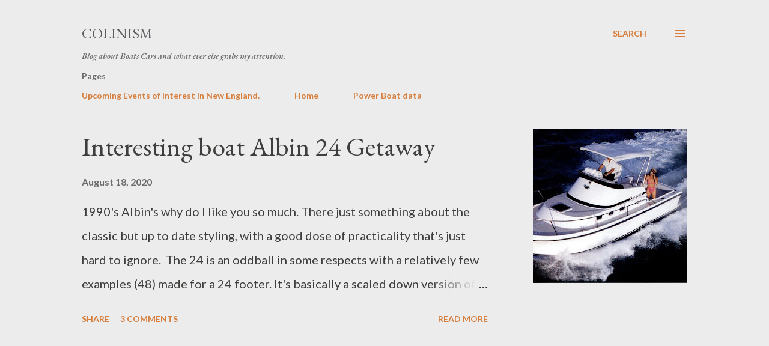

--- FILE ---
content_type: text/html; charset=UTF-8
request_url: https://www.colinism.com/search?updated-max=2020-11-12T16:59:00-05:00&max-results=7
body_size: 27359
content:
<!DOCTYPE html>
<html dir='ltr' lang='en'>
<head>
<meta content='width=device-width, initial-scale=1' name='viewport'/>
<title>Colinism</title>
<meta content='text/html; charset=UTF-8' http-equiv='Content-Type'/>
<!-- Chrome, Firefox OS and Opera -->
<meta content='#ececec' name='theme-color'/>
<!-- Windows Phone -->
<meta content='#ececec' name='msapplication-navbutton-color'/>
<meta content='blogger' name='generator'/>
<link href='https://www.colinism.com/favicon.ico' rel='icon' type='image/x-icon'/>
<link href='https://www.colinism.com/search?updated-max=2020-11-12T13:59:00-08:00&max-results=7' rel='canonical'/>
<link rel="alternate" type="application/atom+xml" title="Colinism - Atom" href="https://www.colinism.com/feeds/posts/default" />
<link rel="alternate" type="application/rss+xml" title="Colinism - RSS" href="https://www.colinism.com/feeds/posts/default?alt=rss" />
<link rel="service.post" type="application/atom+xml" title="Colinism - Atom" href="https://www.blogger.com/feeds/7771072407927093950/posts/default" />
<link rel="me" href="https://www.blogger.com/profile/08556108586267248780" />
<!--Can't find substitution for tag [blog.ieCssRetrofitLinks]-->
<meta content='A blog about Cars Boats Trains and what ever else catches my attention.' name='description'/>
<meta content='https://www.colinism.com/search?updated-max=2020-11-12T13:59:00-08:00&max-results=7' property='og:url'/>
<meta content='Colinism' property='og:title'/>
<meta content='A blog about Cars Boats Trains and what ever else catches my attention.' property='og:description'/>
<meta content='https://blogger.googleusercontent.com/img/b/R29vZ2xl/AVvXsEi4_Ikcu_NpQAm3rBy3ll87NyKlL1XD5JrZ2ouiDNXd6sIMwWEm7_vcW6izETisH9Gj_nI_rv3rbrAHeB_YMCX2Wc7HA9LYLsA99ShhmyevM3yjasnsshRewKbTVaBW1yGzgaP1B0fvm6xp/w1200-h630-p-k-no-nu/Albin+24.JPG' property='og:image'/>
<meta content='https://blogger.googleusercontent.com/img/b/R29vZ2xl/AVvXsEgMw5_ntrgiQ1rWIq6tbsbsCF77_EtCTzvmhGs0g6B1DWiHXjTJwilEmdfxRZeG4LvPpMySkallE0VzATLXrowd3_w3xFdGkN5ftXP8i-lXTEXZoFZ-vbr-r-0IUFa79iemMefaRaKMKS7H/w1200-h630-p-k-no-nu/Carver.jpg' property='og:image'/>
<meta content='https://blogger.googleusercontent.com/img/b/R29vZ2xl/AVvXsEgqlLM-YsyItqxBd2EZ4O9bd4DbzyPcRMtty-A3-ruSjOibSlupnVkP1Ey1H4SRTYgH_CQq3WX-SI0OVx1Ugbd5N8MPIMr7NAo4XhRx0eClC2fo6HCV9BxkpJQuDWbZBDHFh0hT30VSrc0Y/w1200-h630-p-k-no-nu/Donzi+blackhawk.jpg' property='og:image'/>
<meta content='https://blogger.googleusercontent.com/img/b/R29vZ2xl/AVvXsEhxvymuJ3LmEM89QjTpgg80zR_p7Pk9nfGheyfEK5a-9c5ZWlqo7QgyPugUWmhvXniGPJF8l2smWNO4ob_z2rq7vbFJwAvVuFnnjDKMCdgp5Z7yRIVMtRPIhWwGTRrj44yTfwL3a-6rKD4K/w1200-h630-p-k-no-nu/qr1.jpg' property='og:image'/>
<meta content='https://blogger.googleusercontent.com/img/b/R29vZ2xl/AVvXsEi5n5dooFiRvK84qGf5hTDGedu6mZI1Ng5PTyJxF1QyC4Wc-avMQGRDWfFKGuvnwZhNqfCF3pmsvOk0fvk6Q9zUmnU7xBrChfIpnjEfjIIKqWWnnuciLeBYAoHXCcmgCTXUklwdKi0RCplM/w1200-h630-p-k-no-nu/Bahn.jpg' property='og:image'/>
<meta content='https://blogger.googleusercontent.com/img/b/R29vZ2xl/AVvXsEi3G5W8Uq1b3W6l-IcCmJEvBt3SoAASUqZWCJLdq4uZkT5oe1I5hfrGkc0wry8V2sltV-OMDsT54f5sy0wSn8FkHGskbVw_u0ccP3Z41a5TP9krEZ-cKT_vjF3bg7Vf1xmFu-zc3p69yRvT/w1200-h630-p-k-no-nu/Avalanche.jpg' property='og:image'/>
<meta content='https://blogger.googleusercontent.com/img/b/R29vZ2xl/AVvXsEiDF87nJ1g2JSbfGWplm3A2VWaiYI5pPWrn2tMoZWh-UYMSmei-wmD8sb0-5LfQLeeBT86pFGDNq_J7pN1cYk0VAIY8kOwyUtA6-3F-IGX-mk8rtbT_L4aM9O1IyUytOk6s86WDLGjb7hSV/w1200-h630-p-k-no-nu/IMG_20170803_135503254.jpg' property='og:image'/>
<style type='text/css'>@font-face{font-family:'EB Garamond';font-style:italic;font-weight:600;font-display:swap;src:url(//fonts.gstatic.com/s/ebgaramond/v32/SlGFmQSNjdsmc35JDF1K5GRwUjcdlttVFm-rI7diR79wU6i1hGFJRvzr2Q.woff2)format('woff2');unicode-range:U+0460-052F,U+1C80-1C8A,U+20B4,U+2DE0-2DFF,U+A640-A69F,U+FE2E-FE2F;}@font-face{font-family:'EB Garamond';font-style:italic;font-weight:600;font-display:swap;src:url(//fonts.gstatic.com/s/ebgaramond/v32/SlGFmQSNjdsmc35JDF1K5GRwUjcdlttVFm-rI7diR795U6i1hGFJRvzr2Q.woff2)format('woff2');unicode-range:U+0301,U+0400-045F,U+0490-0491,U+04B0-04B1,U+2116;}@font-face{font-family:'EB Garamond';font-style:italic;font-weight:600;font-display:swap;src:url(//fonts.gstatic.com/s/ebgaramond/v32/SlGFmQSNjdsmc35JDF1K5GRwUjcdlttVFm-rI7diR79xU6i1hGFJRvzr2Q.woff2)format('woff2');unicode-range:U+1F00-1FFF;}@font-face{font-family:'EB Garamond';font-style:italic;font-weight:600;font-display:swap;src:url(//fonts.gstatic.com/s/ebgaramond/v32/SlGFmQSNjdsmc35JDF1K5GRwUjcdlttVFm-rI7diR79-U6i1hGFJRvzr2Q.woff2)format('woff2');unicode-range:U+0370-0377,U+037A-037F,U+0384-038A,U+038C,U+038E-03A1,U+03A3-03FF;}@font-face{font-family:'EB Garamond';font-style:italic;font-weight:600;font-display:swap;src:url(//fonts.gstatic.com/s/ebgaramond/v32/SlGFmQSNjdsmc35JDF1K5GRwUjcdlttVFm-rI7diR79yU6i1hGFJRvzr2Q.woff2)format('woff2');unicode-range:U+0102-0103,U+0110-0111,U+0128-0129,U+0168-0169,U+01A0-01A1,U+01AF-01B0,U+0300-0301,U+0303-0304,U+0308-0309,U+0323,U+0329,U+1EA0-1EF9,U+20AB;}@font-face{font-family:'EB Garamond';font-style:italic;font-weight:600;font-display:swap;src:url(//fonts.gstatic.com/s/ebgaramond/v32/SlGFmQSNjdsmc35JDF1K5GRwUjcdlttVFm-rI7diR79zU6i1hGFJRvzr2Q.woff2)format('woff2');unicode-range:U+0100-02BA,U+02BD-02C5,U+02C7-02CC,U+02CE-02D7,U+02DD-02FF,U+0304,U+0308,U+0329,U+1D00-1DBF,U+1E00-1E9F,U+1EF2-1EFF,U+2020,U+20A0-20AB,U+20AD-20C0,U+2113,U+2C60-2C7F,U+A720-A7FF;}@font-face{font-family:'EB Garamond';font-style:italic;font-weight:600;font-display:swap;src:url(//fonts.gstatic.com/s/ebgaramond/v32/SlGFmQSNjdsmc35JDF1K5GRwUjcdlttVFm-rI7diR799U6i1hGFJRvw.woff2)format('woff2');unicode-range:U+0000-00FF,U+0131,U+0152-0153,U+02BB-02BC,U+02C6,U+02DA,U+02DC,U+0304,U+0308,U+0329,U+2000-206F,U+20AC,U+2122,U+2191,U+2193,U+2212,U+2215,U+FEFF,U+FFFD;}@font-face{font-family:'EB Garamond';font-style:normal;font-weight:400;font-display:swap;src:url(//fonts.gstatic.com/s/ebgaramond/v32/SlGDmQSNjdsmc35JDF1K5E55YMjF_7DPuGi-6_RkCY9_WamXgHlIbvw.woff2)format('woff2');unicode-range:U+0460-052F,U+1C80-1C8A,U+20B4,U+2DE0-2DFF,U+A640-A69F,U+FE2E-FE2F;}@font-face{font-family:'EB Garamond';font-style:normal;font-weight:400;font-display:swap;src:url(//fonts.gstatic.com/s/ebgaramond/v32/SlGDmQSNjdsmc35JDF1K5E55YMjF_7DPuGi-6_RkAI9_WamXgHlIbvw.woff2)format('woff2');unicode-range:U+0301,U+0400-045F,U+0490-0491,U+04B0-04B1,U+2116;}@font-face{font-family:'EB Garamond';font-style:normal;font-weight:400;font-display:swap;src:url(//fonts.gstatic.com/s/ebgaramond/v32/SlGDmQSNjdsmc35JDF1K5E55YMjF_7DPuGi-6_RkCI9_WamXgHlIbvw.woff2)format('woff2');unicode-range:U+1F00-1FFF;}@font-face{font-family:'EB Garamond';font-style:normal;font-weight:400;font-display:swap;src:url(//fonts.gstatic.com/s/ebgaramond/v32/SlGDmQSNjdsmc35JDF1K5E55YMjF_7DPuGi-6_RkB49_WamXgHlIbvw.woff2)format('woff2');unicode-range:U+0370-0377,U+037A-037F,U+0384-038A,U+038C,U+038E-03A1,U+03A3-03FF;}@font-face{font-family:'EB Garamond';font-style:normal;font-weight:400;font-display:swap;src:url(//fonts.gstatic.com/s/ebgaramond/v32/SlGDmQSNjdsmc35JDF1K5E55YMjF_7DPuGi-6_RkC49_WamXgHlIbvw.woff2)format('woff2');unicode-range:U+0102-0103,U+0110-0111,U+0128-0129,U+0168-0169,U+01A0-01A1,U+01AF-01B0,U+0300-0301,U+0303-0304,U+0308-0309,U+0323,U+0329,U+1EA0-1EF9,U+20AB;}@font-face{font-family:'EB Garamond';font-style:normal;font-weight:400;font-display:swap;src:url(//fonts.gstatic.com/s/ebgaramond/v32/SlGDmQSNjdsmc35JDF1K5E55YMjF_7DPuGi-6_RkCo9_WamXgHlIbvw.woff2)format('woff2');unicode-range:U+0100-02BA,U+02BD-02C5,U+02C7-02CC,U+02CE-02D7,U+02DD-02FF,U+0304,U+0308,U+0329,U+1D00-1DBF,U+1E00-1E9F,U+1EF2-1EFF,U+2020,U+20A0-20AB,U+20AD-20C0,U+2113,U+2C60-2C7F,U+A720-A7FF;}@font-face{font-family:'EB Garamond';font-style:normal;font-weight:400;font-display:swap;src:url(//fonts.gstatic.com/s/ebgaramond/v32/SlGDmQSNjdsmc35JDF1K5E55YMjF_7DPuGi-6_RkBI9_WamXgHlI.woff2)format('woff2');unicode-range:U+0000-00FF,U+0131,U+0152-0153,U+02BB-02BC,U+02C6,U+02DA,U+02DC,U+0304,U+0308,U+0329,U+2000-206F,U+20AC,U+2122,U+2191,U+2193,U+2212,U+2215,U+FEFF,U+FFFD;}@font-face{font-family:'Lato';font-style:normal;font-weight:400;font-display:swap;src:url(//fonts.gstatic.com/s/lato/v25/S6uyw4BMUTPHjxAwXiWtFCfQ7A.woff2)format('woff2');unicode-range:U+0100-02BA,U+02BD-02C5,U+02C7-02CC,U+02CE-02D7,U+02DD-02FF,U+0304,U+0308,U+0329,U+1D00-1DBF,U+1E00-1E9F,U+1EF2-1EFF,U+2020,U+20A0-20AB,U+20AD-20C0,U+2113,U+2C60-2C7F,U+A720-A7FF;}@font-face{font-family:'Lato';font-style:normal;font-weight:400;font-display:swap;src:url(//fonts.gstatic.com/s/lato/v25/S6uyw4BMUTPHjx4wXiWtFCc.woff2)format('woff2');unicode-range:U+0000-00FF,U+0131,U+0152-0153,U+02BB-02BC,U+02C6,U+02DA,U+02DC,U+0304,U+0308,U+0329,U+2000-206F,U+20AC,U+2122,U+2191,U+2193,U+2212,U+2215,U+FEFF,U+FFFD;}@font-face{font-family:'Lato';font-style:normal;font-weight:700;font-display:swap;src:url(//fonts.gstatic.com/s/lato/v25/S6u9w4BMUTPHh6UVSwaPGQ3q5d0N7w.woff2)format('woff2');unicode-range:U+0100-02BA,U+02BD-02C5,U+02C7-02CC,U+02CE-02D7,U+02DD-02FF,U+0304,U+0308,U+0329,U+1D00-1DBF,U+1E00-1E9F,U+1EF2-1EFF,U+2020,U+20A0-20AB,U+20AD-20C0,U+2113,U+2C60-2C7F,U+A720-A7FF;}@font-face{font-family:'Lato';font-style:normal;font-weight:700;font-display:swap;src:url(//fonts.gstatic.com/s/lato/v25/S6u9w4BMUTPHh6UVSwiPGQ3q5d0.woff2)format('woff2');unicode-range:U+0000-00FF,U+0131,U+0152-0153,U+02BB-02BC,U+02C6,U+02DA,U+02DC,U+0304,U+0308,U+0329,U+2000-206F,U+20AC,U+2122,U+2191,U+2193,U+2212,U+2215,U+FEFF,U+FFFD;}@font-face{font-family:'Open Sans';font-style:normal;font-weight:600;font-stretch:100%;font-display:swap;src:url(//fonts.gstatic.com/s/opensans/v44/memSYaGs126MiZpBA-UvWbX2vVnXBbObj2OVZyOOSr4dVJWUgsgH1x4taVIUwaEQbjB_mQ.woff2)format('woff2');unicode-range:U+0460-052F,U+1C80-1C8A,U+20B4,U+2DE0-2DFF,U+A640-A69F,U+FE2E-FE2F;}@font-face{font-family:'Open Sans';font-style:normal;font-weight:600;font-stretch:100%;font-display:swap;src:url(//fonts.gstatic.com/s/opensans/v44/memSYaGs126MiZpBA-UvWbX2vVnXBbObj2OVZyOOSr4dVJWUgsgH1x4kaVIUwaEQbjB_mQ.woff2)format('woff2');unicode-range:U+0301,U+0400-045F,U+0490-0491,U+04B0-04B1,U+2116;}@font-face{font-family:'Open Sans';font-style:normal;font-weight:600;font-stretch:100%;font-display:swap;src:url(//fonts.gstatic.com/s/opensans/v44/memSYaGs126MiZpBA-UvWbX2vVnXBbObj2OVZyOOSr4dVJWUgsgH1x4saVIUwaEQbjB_mQ.woff2)format('woff2');unicode-range:U+1F00-1FFF;}@font-face{font-family:'Open Sans';font-style:normal;font-weight:600;font-stretch:100%;font-display:swap;src:url(//fonts.gstatic.com/s/opensans/v44/memSYaGs126MiZpBA-UvWbX2vVnXBbObj2OVZyOOSr4dVJWUgsgH1x4jaVIUwaEQbjB_mQ.woff2)format('woff2');unicode-range:U+0370-0377,U+037A-037F,U+0384-038A,U+038C,U+038E-03A1,U+03A3-03FF;}@font-face{font-family:'Open Sans';font-style:normal;font-weight:600;font-stretch:100%;font-display:swap;src:url(//fonts.gstatic.com/s/opensans/v44/memSYaGs126MiZpBA-UvWbX2vVnXBbObj2OVZyOOSr4dVJWUgsgH1x4iaVIUwaEQbjB_mQ.woff2)format('woff2');unicode-range:U+0307-0308,U+0590-05FF,U+200C-2010,U+20AA,U+25CC,U+FB1D-FB4F;}@font-face{font-family:'Open Sans';font-style:normal;font-weight:600;font-stretch:100%;font-display:swap;src:url(//fonts.gstatic.com/s/opensans/v44/memSYaGs126MiZpBA-UvWbX2vVnXBbObj2OVZyOOSr4dVJWUgsgH1x5caVIUwaEQbjB_mQ.woff2)format('woff2');unicode-range:U+0302-0303,U+0305,U+0307-0308,U+0310,U+0312,U+0315,U+031A,U+0326-0327,U+032C,U+032F-0330,U+0332-0333,U+0338,U+033A,U+0346,U+034D,U+0391-03A1,U+03A3-03A9,U+03B1-03C9,U+03D1,U+03D5-03D6,U+03F0-03F1,U+03F4-03F5,U+2016-2017,U+2034-2038,U+203C,U+2040,U+2043,U+2047,U+2050,U+2057,U+205F,U+2070-2071,U+2074-208E,U+2090-209C,U+20D0-20DC,U+20E1,U+20E5-20EF,U+2100-2112,U+2114-2115,U+2117-2121,U+2123-214F,U+2190,U+2192,U+2194-21AE,U+21B0-21E5,U+21F1-21F2,U+21F4-2211,U+2213-2214,U+2216-22FF,U+2308-230B,U+2310,U+2319,U+231C-2321,U+2336-237A,U+237C,U+2395,U+239B-23B7,U+23D0,U+23DC-23E1,U+2474-2475,U+25AF,U+25B3,U+25B7,U+25BD,U+25C1,U+25CA,U+25CC,U+25FB,U+266D-266F,U+27C0-27FF,U+2900-2AFF,U+2B0E-2B11,U+2B30-2B4C,U+2BFE,U+3030,U+FF5B,U+FF5D,U+1D400-1D7FF,U+1EE00-1EEFF;}@font-face{font-family:'Open Sans';font-style:normal;font-weight:600;font-stretch:100%;font-display:swap;src:url(//fonts.gstatic.com/s/opensans/v44/memSYaGs126MiZpBA-UvWbX2vVnXBbObj2OVZyOOSr4dVJWUgsgH1x5OaVIUwaEQbjB_mQ.woff2)format('woff2');unicode-range:U+0001-000C,U+000E-001F,U+007F-009F,U+20DD-20E0,U+20E2-20E4,U+2150-218F,U+2190,U+2192,U+2194-2199,U+21AF,U+21E6-21F0,U+21F3,U+2218-2219,U+2299,U+22C4-22C6,U+2300-243F,U+2440-244A,U+2460-24FF,U+25A0-27BF,U+2800-28FF,U+2921-2922,U+2981,U+29BF,U+29EB,U+2B00-2BFF,U+4DC0-4DFF,U+FFF9-FFFB,U+10140-1018E,U+10190-1019C,U+101A0,U+101D0-101FD,U+102E0-102FB,U+10E60-10E7E,U+1D2C0-1D2D3,U+1D2E0-1D37F,U+1F000-1F0FF,U+1F100-1F1AD,U+1F1E6-1F1FF,U+1F30D-1F30F,U+1F315,U+1F31C,U+1F31E,U+1F320-1F32C,U+1F336,U+1F378,U+1F37D,U+1F382,U+1F393-1F39F,U+1F3A7-1F3A8,U+1F3AC-1F3AF,U+1F3C2,U+1F3C4-1F3C6,U+1F3CA-1F3CE,U+1F3D4-1F3E0,U+1F3ED,U+1F3F1-1F3F3,U+1F3F5-1F3F7,U+1F408,U+1F415,U+1F41F,U+1F426,U+1F43F,U+1F441-1F442,U+1F444,U+1F446-1F449,U+1F44C-1F44E,U+1F453,U+1F46A,U+1F47D,U+1F4A3,U+1F4B0,U+1F4B3,U+1F4B9,U+1F4BB,U+1F4BF,U+1F4C8-1F4CB,U+1F4D6,U+1F4DA,U+1F4DF,U+1F4E3-1F4E6,U+1F4EA-1F4ED,U+1F4F7,U+1F4F9-1F4FB,U+1F4FD-1F4FE,U+1F503,U+1F507-1F50B,U+1F50D,U+1F512-1F513,U+1F53E-1F54A,U+1F54F-1F5FA,U+1F610,U+1F650-1F67F,U+1F687,U+1F68D,U+1F691,U+1F694,U+1F698,U+1F6AD,U+1F6B2,U+1F6B9-1F6BA,U+1F6BC,U+1F6C6-1F6CF,U+1F6D3-1F6D7,U+1F6E0-1F6EA,U+1F6F0-1F6F3,U+1F6F7-1F6FC,U+1F700-1F7FF,U+1F800-1F80B,U+1F810-1F847,U+1F850-1F859,U+1F860-1F887,U+1F890-1F8AD,U+1F8B0-1F8BB,U+1F8C0-1F8C1,U+1F900-1F90B,U+1F93B,U+1F946,U+1F984,U+1F996,U+1F9E9,U+1FA00-1FA6F,U+1FA70-1FA7C,U+1FA80-1FA89,U+1FA8F-1FAC6,U+1FACE-1FADC,U+1FADF-1FAE9,U+1FAF0-1FAF8,U+1FB00-1FBFF;}@font-face{font-family:'Open Sans';font-style:normal;font-weight:600;font-stretch:100%;font-display:swap;src:url(//fonts.gstatic.com/s/opensans/v44/memSYaGs126MiZpBA-UvWbX2vVnXBbObj2OVZyOOSr4dVJWUgsgH1x4vaVIUwaEQbjB_mQ.woff2)format('woff2');unicode-range:U+0102-0103,U+0110-0111,U+0128-0129,U+0168-0169,U+01A0-01A1,U+01AF-01B0,U+0300-0301,U+0303-0304,U+0308-0309,U+0323,U+0329,U+1EA0-1EF9,U+20AB;}@font-face{font-family:'Open Sans';font-style:normal;font-weight:600;font-stretch:100%;font-display:swap;src:url(//fonts.gstatic.com/s/opensans/v44/memSYaGs126MiZpBA-UvWbX2vVnXBbObj2OVZyOOSr4dVJWUgsgH1x4uaVIUwaEQbjB_mQ.woff2)format('woff2');unicode-range:U+0100-02BA,U+02BD-02C5,U+02C7-02CC,U+02CE-02D7,U+02DD-02FF,U+0304,U+0308,U+0329,U+1D00-1DBF,U+1E00-1E9F,U+1EF2-1EFF,U+2020,U+20A0-20AB,U+20AD-20C0,U+2113,U+2C60-2C7F,U+A720-A7FF;}@font-face{font-family:'Open Sans';font-style:normal;font-weight:600;font-stretch:100%;font-display:swap;src:url(//fonts.gstatic.com/s/opensans/v44/memSYaGs126MiZpBA-UvWbX2vVnXBbObj2OVZyOOSr4dVJWUgsgH1x4gaVIUwaEQbjA.woff2)format('woff2');unicode-range:U+0000-00FF,U+0131,U+0152-0153,U+02BB-02BC,U+02C6,U+02DA,U+02DC,U+0304,U+0308,U+0329,U+2000-206F,U+20AC,U+2122,U+2191,U+2193,U+2212,U+2215,U+FEFF,U+FFFD;}</style>
<style id='page-skin-1' type='text/css'><!--
/*! normalize.css v3.0.1 | MIT License | git.io/normalize */html{font-family:sans-serif;-ms-text-size-adjust:100%;-webkit-text-size-adjust:100%}body{margin:0}article,aside,details,figcaption,figure,footer,header,hgroup,main,nav,section,summary{display:block}audio,canvas,progress,video{display:inline-block;vertical-align:baseline}audio:not([controls]){display:none;height:0}[hidden],template{display:none}a{background:transparent}a:active,a:hover{outline:0}abbr[title]{border-bottom:1px dotted}b,strong{font-weight:bold}dfn{font-style:italic}h1{font-size:2em;margin:.67em 0}mark{background:#ff0;color:#000}small{font-size:80%}sub,sup{font-size:75%;line-height:0;position:relative;vertical-align:baseline}sup{top:-0.5em}sub{bottom:-0.25em}img{border:0}svg:not(:root){overflow:hidden}figure{margin:1em 40px}hr{-moz-box-sizing:content-box;box-sizing:content-box;height:0}pre{overflow:auto}code,kbd,pre,samp{font-family:monospace,monospace;font-size:1em}button,input,optgroup,select,textarea{color:inherit;font:inherit;margin:0}button{overflow:visible}button,select{text-transform:none}button,html input[type="button"],input[type="reset"],input[type="submit"]{-webkit-appearance:button;cursor:pointer}button[disabled],html input[disabled]{cursor:default}button::-moz-focus-inner,input::-moz-focus-inner{border:0;padding:0}input{line-height:normal}input[type="checkbox"],input[type="radio"]{box-sizing:border-box;padding:0}input[type="number"]::-webkit-inner-spin-button,input[type="number"]::-webkit-outer-spin-button{height:auto}input[type="search"]{-webkit-appearance:textfield;-moz-box-sizing:content-box;-webkit-box-sizing:content-box;box-sizing:content-box}input[type="search"]::-webkit-search-cancel-button,input[type="search"]::-webkit-search-decoration{-webkit-appearance:none}fieldset{border:1px solid #c0c0c0;margin:0 2px;padding:.35em .625em .75em}legend{border:0;padding:0}textarea{overflow:auto}optgroup{font-weight:bold}table{border-collapse:collapse;border-spacing:0}td,th{padding:0}
body{
overflow-wrap:break-word;
word-break:break-word;
word-wrap:break-word
}
.hidden{
display:none
}
.invisible{
visibility:hidden
}
.container::after,.float-container::after{
clear:both;
content:"";
display:table
}
.clearboth{
clear:both
}
#comments .comment .comment-actions,.subscribe-popup .FollowByEmail .follow-by-email-submit,.widget.Profile .profile-link{
background:0 0;
border:0;
box-shadow:none;
color:#d67f3f;
cursor:pointer;
font-size:14px;
font-weight:700;
outline:0;
text-decoration:none;
text-transform:uppercase;
width:auto
}
.dim-overlay{
background-color:rgba(0,0,0,.54);
height:100vh;
left:0;
position:fixed;
top:0;
width:100%
}
#sharing-dim-overlay{
background-color:transparent
}
input::-ms-clear{
display:none
}
.blogger-logo,.svg-icon-24.blogger-logo{
fill:#ff9800;
opacity:1
}
.loading-spinner-large{
-webkit-animation:mspin-rotate 1.568s infinite linear;
animation:mspin-rotate 1.568s infinite linear;
height:48px;
overflow:hidden;
position:absolute;
width:48px;
z-index:200
}
.loading-spinner-large>div{
-webkit-animation:mspin-revrot 5332ms infinite steps(4);
animation:mspin-revrot 5332ms infinite steps(4)
}
.loading-spinner-large>div>div{
-webkit-animation:mspin-singlecolor-large-film 1333ms infinite steps(81);
animation:mspin-singlecolor-large-film 1333ms infinite steps(81);
background-size:100%;
height:48px;
width:3888px
}
.mspin-black-large>div>div,.mspin-grey_54-large>div>div{
background-image:url(https://www.blogblog.com/indie/mspin_black_large.svg)
}
.mspin-white-large>div>div{
background-image:url(https://www.blogblog.com/indie/mspin_white_large.svg)
}
.mspin-grey_54-large{
opacity:.54
}
@-webkit-keyframes mspin-singlecolor-large-film{
from{
-webkit-transform:translateX(0);
transform:translateX(0)
}
to{
-webkit-transform:translateX(-3888px);
transform:translateX(-3888px)
}
}
@keyframes mspin-singlecolor-large-film{
from{
-webkit-transform:translateX(0);
transform:translateX(0)
}
to{
-webkit-transform:translateX(-3888px);
transform:translateX(-3888px)
}
}
@-webkit-keyframes mspin-rotate{
from{
-webkit-transform:rotate(0);
transform:rotate(0)
}
to{
-webkit-transform:rotate(360deg);
transform:rotate(360deg)
}
}
@keyframes mspin-rotate{
from{
-webkit-transform:rotate(0);
transform:rotate(0)
}
to{
-webkit-transform:rotate(360deg);
transform:rotate(360deg)
}
}
@-webkit-keyframes mspin-revrot{
from{
-webkit-transform:rotate(0);
transform:rotate(0)
}
to{
-webkit-transform:rotate(-360deg);
transform:rotate(-360deg)
}
}
@keyframes mspin-revrot{
from{
-webkit-transform:rotate(0);
transform:rotate(0)
}
to{
-webkit-transform:rotate(-360deg);
transform:rotate(-360deg)
}
}
.skip-navigation{
background-color:#fff;
box-sizing:border-box;
color:#000;
display:block;
height:0;
left:0;
line-height:50px;
overflow:hidden;
padding-top:0;
position:fixed;
text-align:center;
top:0;
-webkit-transition:box-shadow .3s,height .3s,padding-top .3s;
transition:box-shadow .3s,height .3s,padding-top .3s;
width:100%;
z-index:900
}
.skip-navigation:focus{
box-shadow:0 4px 5px 0 rgba(0,0,0,.14),0 1px 10px 0 rgba(0,0,0,.12),0 2px 4px -1px rgba(0,0,0,.2);
height:50px
}
#main{
outline:0
}
.main-heading{
position:absolute;
clip:rect(1px,1px,1px,1px);
padding:0;
border:0;
height:1px;
width:1px;
overflow:hidden
}
.Attribution{
margin-top:1em;
text-align:center
}
.Attribution .blogger img,.Attribution .blogger svg{
vertical-align:bottom
}
.Attribution .blogger img{
margin-right:.5em
}
.Attribution div{
line-height:24px;
margin-top:.5em
}
.Attribution .copyright,.Attribution .image-attribution{
font-size:.7em;
margin-top:1.5em
}
.BLOG_mobile_video_class{
display:none
}
.bg-photo{
background-attachment:scroll!important
}
body .CSS_LIGHTBOX{
z-index:900
}
.extendable .show-less,.extendable .show-more{
border-color:#d67f3f;
color:#d67f3f;
margin-top:8px
}
.extendable .show-less.hidden,.extendable .show-more.hidden{
display:none
}
.inline-ad{
display:none;
max-width:100%;
overflow:hidden
}
.adsbygoogle{
display:block
}
#cookieChoiceInfo{
bottom:0;
top:auto
}
iframe.b-hbp-video{
border:0
}
.post-body img{
max-width:100%
}
.post-body iframe{
max-width:100%
}
.post-body a[imageanchor="1"]{
display:inline-block
}
.byline{
margin-right:1em
}
.byline:last-child{
margin-right:0
}
.link-copied-dialog{
max-width:520px;
outline:0
}
.link-copied-dialog .modal-dialog-buttons{
margin-top:8px
}
.link-copied-dialog .goog-buttonset-default{
background:0 0;
border:0
}
.link-copied-dialog .goog-buttonset-default:focus{
outline:0
}
.paging-control-container{
margin-bottom:16px
}
.paging-control-container .paging-control{
display:inline-block
}
.paging-control-container .comment-range-text::after,.paging-control-container .paging-control{
color:#d67f3f
}
.paging-control-container .comment-range-text,.paging-control-container .paging-control{
margin-right:8px
}
.paging-control-container .comment-range-text::after,.paging-control-container .paging-control::after{
content:"\b7";
cursor:default;
padding-left:8px;
pointer-events:none
}
.paging-control-container .comment-range-text:last-child::after,.paging-control-container .paging-control:last-child::after{
content:none
}
.byline.reactions iframe{
height:20px
}
.b-notification{
color:#000;
background-color:#fff;
border-bottom:solid 1px #000;
box-sizing:border-box;
padding:16px 32px;
text-align:center
}
.b-notification.visible{
-webkit-transition:margin-top .3s cubic-bezier(.4,0,.2,1);
transition:margin-top .3s cubic-bezier(.4,0,.2,1)
}
.b-notification.invisible{
position:absolute
}
.b-notification-close{
position:absolute;
right:8px;
top:8px
}
.no-posts-message{
line-height:40px;
text-align:center
}
@media screen and (max-width:968px){
body.item-view .post-body a[imageanchor="1"][style*="float: left;"],body.item-view .post-body a[imageanchor="1"][style*="float: right;"]{
float:none!important;
clear:none!important
}
body.item-view .post-body a[imageanchor="1"] img{
display:block;
height:auto;
margin:0 auto
}
body.item-view .post-body>.separator:first-child>a[imageanchor="1"]:first-child{
margin-top:20px
}
.post-body a[imageanchor]{
display:block
}
body.item-view .post-body a[imageanchor="1"]{
margin-left:0!important;
margin-right:0!important
}
body.item-view .post-body a[imageanchor="1"]+a[imageanchor="1"]{
margin-top:16px
}
}
.item-control{
display:none
}
#comments{
border-top:1px dashed rgba(0,0,0,.54);
margin-top:20px;
padding:20px
}
#comments .comment-thread ol{
margin:0;
padding-left:0;
padding-left:0
}
#comments .comment .comment-replybox-single,#comments .comment-thread .comment-replies{
margin-left:60px
}
#comments .comment-thread .thread-count{
display:none
}
#comments .comment{
list-style-type:none;
padding:0 0 30px;
position:relative
}
#comments .comment .comment{
padding-bottom:8px
}
.comment .avatar-image-container{
position:absolute
}
.comment .avatar-image-container img{
border-radius:50%
}
.avatar-image-container svg,.comment .avatar-image-container .avatar-icon{
border-radius:50%;
border:solid 1px #d67f3f;
box-sizing:border-box;
fill:#d67f3f;
height:35px;
margin:0;
padding:7px;
width:35px
}
.comment .comment-block{
margin-top:10px;
margin-left:60px;
padding-bottom:0
}
#comments .comment-author-header-wrapper{
margin-left:40px
}
#comments .comment .thread-expanded .comment-block{
padding-bottom:20px
}
#comments .comment .comment-header .user,#comments .comment .comment-header .user a{
color:#292929;
font-style:normal;
font-weight:700
}
#comments .comment .comment-actions{
bottom:0;
margin-bottom:15px;
position:absolute
}
#comments .comment .comment-actions>*{
margin-right:8px
}
#comments .comment .comment-header .datetime{
bottom:0;
color:rgba(0,0,0,0.54);
display:inline-block;
font-size:13px;
font-style:italic;
margin-left:8px
}
#comments .comment .comment-footer .comment-timestamp a,#comments .comment .comment-header .datetime a{
color:rgba(0,0,0,0.54)
}
#comments .comment .comment-content,.comment .comment-body{
margin-top:12px;
word-break:break-word
}
.comment-body{
margin-bottom:12px
}
#comments.embed[data-num-comments="0"]{
border:0;
margin-top:0;
padding-top:0
}
#comments.embed[data-num-comments="0"] #comment-post-message,#comments.embed[data-num-comments="0"] div.comment-form>p,#comments.embed[data-num-comments="0"] p.comment-footer{
display:none
}
#comment-editor-src{
display:none
}
.comments .comments-content .loadmore.loaded{
max-height:0;
opacity:0;
overflow:hidden
}
.extendable .remaining-items{
height:0;
overflow:hidden;
-webkit-transition:height .3s cubic-bezier(.4,0,.2,1);
transition:height .3s cubic-bezier(.4,0,.2,1)
}
.extendable .remaining-items.expanded{
height:auto
}
.svg-icon-24,.svg-icon-24-button{
cursor:pointer;
height:24px;
width:24px;
min-width:24px
}
.touch-icon{
margin:-12px;
padding:12px
}
.touch-icon:active,.touch-icon:focus{
background-color:rgba(153,153,153,.4);
border-radius:50%
}
svg:not(:root).touch-icon{
overflow:visible
}
html[dir=rtl] .rtl-reversible-icon{
-webkit-transform:scaleX(-1);
-ms-transform:scaleX(-1);
transform:scaleX(-1)
}
.svg-icon-24-button,.touch-icon-button{
background:0 0;
border:0;
margin:0;
outline:0;
padding:0
}
.touch-icon-button .touch-icon:active,.touch-icon-button .touch-icon:focus{
background-color:transparent
}
.touch-icon-button:active .touch-icon,.touch-icon-button:focus .touch-icon{
background-color:rgba(153,153,153,.4);
border-radius:50%
}
.Profile .default-avatar-wrapper .avatar-icon{
border-radius:50%;
border:solid 1px #000000;
box-sizing:border-box;
fill:#000000;
margin:0
}
.Profile .individual .default-avatar-wrapper .avatar-icon{
padding:25px
}
.Profile .individual .avatar-icon,.Profile .individual .profile-img{
height:120px;
width:120px
}
.Profile .team .default-avatar-wrapper .avatar-icon{
padding:8px
}
.Profile .team .avatar-icon,.Profile .team .default-avatar-wrapper,.Profile .team .profile-img{
height:40px;
width:40px
}
.snippet-container{
margin:0;
position:relative;
overflow:hidden
}
.snippet-fade{
bottom:0;
box-sizing:border-box;
position:absolute;
width:96px
}
.snippet-fade{
right:0
}
.snippet-fade:after{
content:"\2026"
}
.snippet-fade:after{
float:right
}
.post-bottom{
-webkit-box-align:center;
-webkit-align-items:center;
-ms-flex-align:center;
align-items:center;
display:-webkit-box;
display:-webkit-flex;
display:-ms-flexbox;
display:flex;
-webkit-flex-wrap:wrap;
-ms-flex-wrap:wrap;
flex-wrap:wrap
}
.post-footer{
-webkit-box-flex:1;
-webkit-flex:1 1 auto;
-ms-flex:1 1 auto;
flex:1 1 auto;
-webkit-flex-wrap:wrap;
-ms-flex-wrap:wrap;
flex-wrap:wrap;
-webkit-box-ordinal-group:2;
-webkit-order:1;
-ms-flex-order:1;
order:1
}
.post-footer>*{
-webkit-box-flex:0;
-webkit-flex:0 1 auto;
-ms-flex:0 1 auto;
flex:0 1 auto
}
.post-footer .byline:last-child{
margin-right:1em
}
.jump-link{
-webkit-box-flex:0;
-webkit-flex:0 0 auto;
-ms-flex:0 0 auto;
flex:0 0 auto;
-webkit-box-ordinal-group:3;
-webkit-order:2;
-ms-flex-order:2;
order:2
}
.centered-top-container.sticky{
left:0;
position:fixed;
right:0;
top:0;
width:auto;
z-index:8;
-webkit-transition-property:opacity,-webkit-transform;
transition-property:opacity,-webkit-transform;
transition-property:transform,opacity;
transition-property:transform,opacity,-webkit-transform;
-webkit-transition-duration:.2s;
transition-duration:.2s;
-webkit-transition-timing-function:cubic-bezier(.4,0,.2,1);
transition-timing-function:cubic-bezier(.4,0,.2,1)
}
.centered-top-placeholder{
display:none
}
.collapsed-header .centered-top-placeholder{
display:block
}
.centered-top-container .Header .replaced h1,.centered-top-placeholder .Header .replaced h1{
display:none
}
.centered-top-container.sticky .Header .replaced h1{
display:block
}
.centered-top-container.sticky .Header .header-widget{
background:0 0
}
.centered-top-container.sticky .Header .header-image-wrapper{
display:none
}
.centered-top-container img,.centered-top-placeholder img{
max-width:100%
}
.collapsible{
-webkit-transition:height .3s cubic-bezier(.4,0,.2,1);
transition:height .3s cubic-bezier(.4,0,.2,1)
}
.collapsible,.collapsible>summary{
display:block;
overflow:hidden
}
.collapsible>:not(summary){
display:none
}
.collapsible[open]>:not(summary){
display:block
}
.collapsible:focus,.collapsible>summary:focus{
outline:0
}
.collapsible>summary{
cursor:pointer;
display:block;
padding:0
}
.collapsible:focus>summary,.collapsible>summary:focus{
background-color:transparent
}
.collapsible>summary::-webkit-details-marker{
display:none
}
.collapsible-title{
-webkit-box-align:center;
-webkit-align-items:center;
-ms-flex-align:center;
align-items:center;
display:-webkit-box;
display:-webkit-flex;
display:-ms-flexbox;
display:flex
}
.collapsible-title .title{
-webkit-box-flex:1;
-webkit-flex:1 1 auto;
-ms-flex:1 1 auto;
flex:1 1 auto;
-webkit-box-ordinal-group:1;
-webkit-order:0;
-ms-flex-order:0;
order:0;
overflow:hidden;
text-overflow:ellipsis;
white-space:nowrap
}
.collapsible-title .chevron-down,.collapsible[open] .collapsible-title .chevron-up{
display:block
}
.collapsible-title .chevron-up,.collapsible[open] .collapsible-title .chevron-down{
display:none
}
.overflowable-container{
max-height:48px;
overflow:hidden;
position:relative
}
.overflow-button{
cursor:pointer
}
#overflowable-dim-overlay{
background:0 0
}
.overflow-popup{
box-shadow:0 2px 2px 0 rgba(0,0,0,.14),0 3px 1px -2px rgba(0,0,0,.2),0 1px 5px 0 rgba(0,0,0,.12);
background-color:#ececec;
left:0;
max-width:calc(100% - 32px);
position:absolute;
top:0;
visibility:hidden;
z-index:101
}
.overflow-popup ul{
list-style:none
}
.overflow-popup .tabs li,.overflow-popup li{
display:block;
height:auto
}
.overflow-popup .tabs li{
padding-left:0;
padding-right:0
}
.overflow-button.hidden,.overflow-popup .tabs li.hidden,.overflow-popup li.hidden{
display:none
}
.ripple{
position:relative
}
.ripple>*{
z-index:1
}
.splash-wrapper{
bottom:0;
left:0;
overflow:hidden;
pointer-events:none;
position:absolute;
right:0;
top:0;
z-index:0
}
.splash{
background:#ccc;
border-radius:100%;
display:block;
opacity:.6;
position:absolute;
-webkit-transform:scale(0);
-ms-transform:scale(0);
transform:scale(0)
}
.splash.animate{
-webkit-animation:ripple-effect .4s linear;
animation:ripple-effect .4s linear
}
@-webkit-keyframes ripple-effect{
100%{
opacity:0;
-webkit-transform:scale(2.5);
transform:scale(2.5)
}
}
@keyframes ripple-effect{
100%{
opacity:0;
-webkit-transform:scale(2.5);
transform:scale(2.5)
}
}
.search{
display:-webkit-box;
display:-webkit-flex;
display:-ms-flexbox;
display:flex;
line-height:24px;
width:24px
}
.search.focused{
width:100%
}
.search.focused .section{
width:100%
}
.search form{
z-index:101
}
.search h3{
display:none
}
.search form{
display:-webkit-box;
display:-webkit-flex;
display:-ms-flexbox;
display:flex;
-webkit-box-flex:1;
-webkit-flex:1 0 0;
-ms-flex:1 0 0px;
flex:1 0 0;
border-bottom:solid 1px transparent;
padding-bottom:8px
}
.search form>*{
display:none
}
.search.focused form>*{
display:block
}
.search .search-input label{
display:none
}
.centered-top-placeholder.cloned .search form{
z-index:30
}
.search.focused form{
border-color:#292929;
position:relative;
width:auto
}
.collapsed-header .centered-top-container .search.focused form{
border-bottom-color:transparent
}
.search-expand{
-webkit-box-flex:0;
-webkit-flex:0 0 auto;
-ms-flex:0 0 auto;
flex:0 0 auto
}
.search-expand-text{
display:none
}
.search-close{
display:inline;
vertical-align:middle
}
.search-input{
-webkit-box-flex:1;
-webkit-flex:1 0 1px;
-ms-flex:1 0 1px;
flex:1 0 1px
}
.search-input input{
background:0 0;
border:0;
box-sizing:border-box;
color:#292929;
display:inline-block;
outline:0;
width:calc(100% - 48px)
}
.search-input input.no-cursor{
color:transparent;
text-shadow:0 0 0 #292929
}
.collapsed-header .centered-top-container .search-action,.collapsed-header .centered-top-container .search-input input{
color:#292929
}
.collapsed-header .centered-top-container .search-input input.no-cursor{
color:transparent;
text-shadow:0 0 0 #292929
}
.collapsed-header .centered-top-container .search-input input.no-cursor:focus,.search-input input.no-cursor:focus{
outline:0
}
.search-focused>*{
visibility:hidden
}
.search-focused .search,.search-focused .search-icon{
visibility:visible
}
.search.focused .search-action{
display:block
}
.search.focused .search-action:disabled{
opacity:.3
}
.sidebar-container{
background-color:#f7f7f7;
max-width:320px;
overflow-y:auto;
-webkit-transition-property:-webkit-transform;
transition-property:-webkit-transform;
transition-property:transform;
transition-property:transform,-webkit-transform;
-webkit-transition-duration:.3s;
transition-duration:.3s;
-webkit-transition-timing-function:cubic-bezier(0,0,.2,1);
transition-timing-function:cubic-bezier(0,0,.2,1);
width:320px;
z-index:101;
-webkit-overflow-scrolling:touch
}
.sidebar-container .navigation{
line-height:0;
padding:16px
}
.sidebar-container .sidebar-back{
cursor:pointer
}
.sidebar-container .widget{
background:0 0;
margin:0 16px;
padding:16px 0
}
.sidebar-container .widget .title{
color:#000000;
margin:0
}
.sidebar-container .widget ul{
list-style:none;
margin:0;
padding:0
}
.sidebar-container .widget ul ul{
margin-left:1em
}
.sidebar-container .widget li{
font-size:16px;
line-height:normal
}
.sidebar-container .widget+.widget{
border-top:1px dashed #000000
}
.BlogArchive li{
margin:16px 0
}
.BlogArchive li:last-child{
margin-bottom:0
}
.Label li a{
display:inline-block
}
.BlogArchive .post-count,.Label .label-count{
float:right;
margin-left:.25em
}
.BlogArchive .post-count::before,.Label .label-count::before{
content:"("
}
.BlogArchive .post-count::after,.Label .label-count::after{
content:")"
}
.widget.Translate .skiptranslate>div{
display:block!important
}
.widget.Profile .profile-link{
display:-webkit-box;
display:-webkit-flex;
display:-ms-flexbox;
display:flex
}
.widget.Profile .team-member .default-avatar-wrapper,.widget.Profile .team-member .profile-img{
-webkit-box-flex:0;
-webkit-flex:0 0 auto;
-ms-flex:0 0 auto;
flex:0 0 auto;
margin-right:1em
}
.widget.Profile .individual .profile-link{
-webkit-box-orient:vertical;
-webkit-box-direction:normal;
-webkit-flex-direction:column;
-ms-flex-direction:column;
flex-direction:column
}
.widget.Profile .team .profile-link .profile-name{
-webkit-align-self:center;
-ms-flex-item-align:center;
align-self:center;
display:block;
-webkit-box-flex:1;
-webkit-flex:1 1 auto;
-ms-flex:1 1 auto;
flex:1 1 auto
}
.dim-overlay{
background-color:rgba(0,0,0,.54);
z-index:100
}
body.sidebar-visible{
overflow-y:hidden
}
@media screen and (max-width:1619px){
.sidebar-container{
bottom:0;
position:fixed;
top:0;
left:auto;
right:0
}
.sidebar-container.sidebar-invisible{
-webkit-transition-timing-function:cubic-bezier(.4,0,.6,1);
transition-timing-function:cubic-bezier(.4,0,.6,1);
-webkit-transform:translateX(320px);
-ms-transform:translateX(320px);
transform:translateX(320px)
}
}
.dialog{
box-shadow:0 2px 2px 0 rgba(0,0,0,.14),0 3px 1px -2px rgba(0,0,0,.2),0 1px 5px 0 rgba(0,0,0,.12);
background:#ececec;
box-sizing:border-box;
color:#292929;
padding:30px;
position:fixed;
text-align:center;
width:calc(100% - 24px);
z-index:101
}
.dialog input[type=email],.dialog input[type=text]{
background-color:transparent;
border:0;
border-bottom:solid 1px rgba(41,41,41,.12);
color:#292929;
display:block;
font-family:Lato, sans-serif;
font-size:16px;
line-height:24px;
margin:auto;
padding-bottom:7px;
outline:0;
text-align:center;
width:100%
}
.dialog input[type=email]::-webkit-input-placeholder,.dialog input[type=text]::-webkit-input-placeholder{
color:#292929
}
.dialog input[type=email]::-moz-placeholder,.dialog input[type=text]::-moz-placeholder{
color:#292929
}
.dialog input[type=email]:-ms-input-placeholder,.dialog input[type=text]:-ms-input-placeholder{
color:#292929
}
.dialog input[type=email]::-ms-input-placeholder,.dialog input[type=text]::-ms-input-placeholder{
color:#292929
}
.dialog input[type=email]::placeholder,.dialog input[type=text]::placeholder{
color:#292929
}
.dialog input[type=email]:focus,.dialog input[type=text]:focus{
border-bottom:solid 2px #d67f3f;
padding-bottom:6px
}
.dialog input.no-cursor{
color:transparent;
text-shadow:0 0 0 #292929
}
.dialog input.no-cursor:focus{
outline:0
}
.dialog input.no-cursor:focus{
outline:0
}
.dialog input[type=submit]{
font-family:Lato, sans-serif
}
.dialog .goog-buttonset-default{
color:#d67f3f
}
.subscribe-popup{
max-width:364px
}
.subscribe-popup h3{
color:#ffffff;
font-size:1.8em;
margin-top:0
}
.subscribe-popup .FollowByEmail h3{
display:none
}
.subscribe-popup .FollowByEmail .follow-by-email-submit{
color:#d67f3f;
display:inline-block;
margin:0 auto;
margin-top:24px;
width:auto;
white-space:normal
}
.subscribe-popup .FollowByEmail .follow-by-email-submit:disabled{
cursor:default;
opacity:.3
}
@media (max-width:800px){
.blog-name div.widget.Subscribe{
margin-bottom:16px
}
body.item-view .blog-name div.widget.Subscribe{
margin:8px auto 16px auto;
width:100%
}
}
body#layout .bg-photo,body#layout .bg-photo-overlay{
display:none
}
body#layout .page_body{
padding:0;
position:relative;
top:0
}
body#layout .page{
display:inline-block;
left:inherit;
position:relative;
vertical-align:top;
width:540px
}
body#layout .centered{
max-width:954px
}
body#layout .navigation{
display:none
}
body#layout .sidebar-container{
display:inline-block;
width:40%
}
body#layout .hamburger-menu,body#layout .search{
display:none
}
.widget.Sharing .sharing-button{
display:none
}
.widget.Sharing .sharing-buttons li{
padding:0
}
.widget.Sharing .sharing-buttons li span{
display:none
}
.post-share-buttons{
position:relative
}
.centered-bottom .share-buttons .svg-icon-24,.share-buttons .svg-icon-24{
fill:#d67f3f
}
.sharing-open.touch-icon-button:active .touch-icon,.sharing-open.touch-icon-button:focus .touch-icon{
background-color:transparent
}
.share-buttons{
background-color:#ececec;
border-radius:2px;
box-shadow:0 2px 2px 0 rgba(0,0,0,.14),0 3px 1px -2px rgba(0,0,0,.2),0 1px 5px 0 rgba(0,0,0,.12);
color:#d67f3f;
list-style:none;
margin:0;
padding:8px 0;
position:absolute;
top:-11px;
min-width:200px;
z-index:101
}
.share-buttons.hidden{
display:none
}
.sharing-button{
background:0 0;
border:0;
margin:0;
outline:0;
padding:0;
cursor:pointer
}
.share-buttons li{
margin:0;
height:48px
}
.share-buttons li:last-child{
margin-bottom:0
}
.share-buttons li .sharing-platform-button{
box-sizing:border-box;
cursor:pointer;
display:block;
height:100%;
margin-bottom:0;
padding:0 16px;
position:relative;
width:100%
}
.share-buttons li .sharing-platform-button:focus,.share-buttons li .sharing-platform-button:hover{
background-color:rgba(128,128,128,.1);
outline:0
}
.share-buttons li svg[class*=" sharing-"],.share-buttons li svg[class^=sharing-]{
position:absolute;
top:10px
}
.share-buttons li span.sharing-platform-button{
position:relative;
top:0
}
.share-buttons li .platform-sharing-text{
display:block;
font-size:16px;
line-height:48px;
white-space:nowrap
}
.share-buttons li .platform-sharing-text{
margin-left:56px
}
.flat-button{
cursor:pointer;
display:inline-block;
font-weight:700;
text-transform:uppercase;
border-radius:2px;
padding:8px;
margin:-8px
}
.flat-icon-button{
background:0 0;
border:0;
margin:0;
outline:0;
padding:0;
margin:-12px;
padding:12px;
cursor:pointer;
box-sizing:content-box;
display:inline-block;
line-height:0
}
.flat-icon-button,.flat-icon-button .splash-wrapper{
border-radius:50%
}
.flat-icon-button .splash.animate{
-webkit-animation-duration:.3s;
animation-duration:.3s
}
h1,h2,h3,h4,h5,h6{
margin:0
}
.post-body h1,.post-body h2,.post-body h3,.post-body h4,.post-body h5,.post-body h6{
margin:1em 0
}
.action-link,a{
color:#d67f3f;
cursor:pointer;
text-decoration:none
}
.action-link:visited,a:visited{
color:#d67f3f
}
.action-link:hover,a:hover{
color:#d67f3f
}
body{
background-color:#ececec;
color:#292929;
font:400 20px Lato, sans-serif;
margin:0 auto
}
.unused{
background:#ececec none repeat scroll top left
}
.dim-overlay{
z-index:100
}
.all-container{
min-height:100vh;
display:-webkit-box;
display:-webkit-flex;
display:-ms-flexbox;
display:flex;
-webkit-box-orient:vertical;
-webkit-box-direction:normal;
-webkit-flex-direction:column;
-ms-flex-direction:column;
flex-direction:column
}
body.sidebar-visible .all-container{
overflow-y:scroll
}
.page{
max-width:1280px;
width:100%
}
.Blog{
padding:0;
padding-left:136px
}
.main_content_container{
-webkit-box-flex:0;
-webkit-flex:0 0 auto;
-ms-flex:0 0 auto;
flex:0 0 auto;
margin:0 auto;
max-width:1600px;
width:100%
}
.centered-top-container{
-webkit-box-flex:0;
-webkit-flex:0 0 auto;
-ms-flex:0 0 auto;
flex:0 0 auto
}
.centered-top,.centered-top-placeholder{
box-sizing:border-box;
width:100%
}
.centered-top{
box-sizing:border-box;
margin:0 auto;
max-width:1280px;
padding:44px 136px 32px 136px;
width:100%
}
.centered-top h3{
color:rgba(0,0,0,0.54);
font:700 14px Lato, sans-serif
}
.centered{
width:100%
}
.centered-top-firstline{
display:-webkit-box;
display:-webkit-flex;
display:-ms-flexbox;
display:flex;
position:relative;
width:100%
}
.main_header_elements{
display:-webkit-box;
display:-webkit-flex;
display:-ms-flexbox;
display:flex;
-webkit-box-flex:0;
-webkit-flex:0 1 auto;
-ms-flex:0 1 auto;
flex:0 1 auto;
-webkit-box-ordinal-group:2;
-webkit-order:1;
-ms-flex-order:1;
order:1;
overflow-x:hidden;
width:100%
}
html[dir=rtl] .main_header_elements{
-webkit-box-ordinal-group:3;
-webkit-order:2;
-ms-flex-order:2;
order:2
}
body.search-view .centered-top.search-focused .blog-name{
display:none
}
.widget.Header img{
max-width:100%
}
.blog-name{
-webkit-box-flex:1;
-webkit-flex:1 1 auto;
-ms-flex:1 1 auto;
flex:1 1 auto;
min-width:0;
-webkit-box-ordinal-group:2;
-webkit-order:1;
-ms-flex-order:1;
order:1;
-webkit-transition:opacity .2s cubic-bezier(.4,0,.2,1);
transition:opacity .2s cubic-bezier(.4,0,.2,1)
}
.subscribe-section-container{
-webkit-box-flex:0;
-webkit-flex:0 0 auto;
-ms-flex:0 0 auto;
flex:0 0 auto;
-webkit-box-ordinal-group:3;
-webkit-order:2;
-ms-flex-order:2;
order:2
}
.search{
-webkit-box-flex:0;
-webkit-flex:0 0 auto;
-ms-flex:0 0 auto;
flex:0 0 auto;
-webkit-box-ordinal-group:4;
-webkit-order:3;
-ms-flex-order:3;
order:3;
line-height:24px
}
.search svg{
margin-bottom:0px;
margin-top:0px;
padding-bottom:0;
padding-top:0
}
.search,.search.focused{
display:block;
width:auto
}
.search .section{
opacity:0;
position:absolute;
right:0;
top:0;
-webkit-transition:opacity .2s cubic-bezier(.4,0,.2,1);
transition:opacity .2s cubic-bezier(.4,0,.2,1)
}
.search-expand{
background:0 0;
border:0;
margin:0;
outline:0;
padding:0;
display:block
}
.search.focused .search-expand{
visibility:hidden
}
.hamburger-menu{
float:right;
height:24px
}
.search-expand,.subscribe-section-container{
margin-left:44px
}
.hamburger-section{
-webkit-box-flex:1;
-webkit-flex:1 0 auto;
-ms-flex:1 0 auto;
flex:1 0 auto;
margin-left:44px;
-webkit-box-ordinal-group:3;
-webkit-order:2;
-ms-flex-order:2;
order:2
}
html[dir=rtl] .hamburger-section{
-webkit-box-ordinal-group:2;
-webkit-order:1;
-ms-flex-order:1;
order:1
}
.search-expand-icon{
display:none
}
.search-expand-text{
display:block
}
.search-input{
width:100%
}
.search-focused .hamburger-section{
visibility:visible
}
.centered-top-secondline .PageList ul{
margin:0;
max-height:288px;
overflow-y:hidden
}
.centered-top-secondline .PageList li{
margin-right:30px
}
.centered-top-secondline .PageList li:first-child a{
padding-left:0
}
.centered-top-secondline .PageList .overflow-popup ul{
overflow-y:auto
}
.centered-top-secondline .PageList .overflow-popup li{
display:block
}
.centered-top-secondline .PageList .overflow-popup li.hidden{
display:none
}
.overflowable-contents li{
display:inline-block;
height:48px
}
.sticky .blog-name{
overflow:hidden
}
.sticky .blog-name .widget.Header h1{
overflow:hidden;
text-overflow:ellipsis;
white-space:nowrap
}
.sticky .blog-name .widget.Header p,.sticky .centered-top-secondline{
display:none
}
.centered-top-container,.centered-top-placeholder{
background:#ececec none repeat scroll top left
}
.centered-top .svg-icon-24{
fill:#d67f3f
}
.blog-name h1,.blog-name h1 a{
color:#5e5c61;
font:400 24px EB Garamond, serif;
line-height:24px;
text-transform:uppercase
}
.widget.Header .header-widget p{
font:400 14px EB Garamond, serif;
font-style:italic;
color:rgba(0,0,0,0.54);
line-height:1.6;
max-width:676px
}
.centered-top .flat-button{
color:#d67f3f;
cursor:pointer;
font:700 14px Lato, sans-serif;
line-height:24px;
text-transform:uppercase;
-webkit-transition:opacity .2s cubic-bezier(.4,0,.2,1);
transition:opacity .2s cubic-bezier(.4,0,.2,1)
}
.subscribe-button{
background:0 0;
border:0;
margin:0;
outline:0;
padding:0;
display:block
}
html[dir=ltr] .search form{
margin-right:12px
}
.search.focused .section{
opacity:1;
margin-right:36px;
width:calc(100% - 36px)
}
.search input{
border:0;
color:rgba(0,0,0,0.54);
font:700 16px Lato, sans-serif;
line-height:24px;
outline:0;
width:100%
}
.search form{
padding-bottom:0
}
.search input[type=submit]{
display:none
}
.search input::-webkit-input-placeholder{
text-transform:uppercase
}
.search input::-moz-placeholder{
text-transform:uppercase
}
.search input:-ms-input-placeholder{
text-transform:uppercase
}
.search input::-ms-input-placeholder{
text-transform:uppercase
}
.search input::placeholder{
text-transform:uppercase
}
.centered-top-secondline .dim-overlay,.search .dim-overlay{
background:0 0
}
.centered-top-secondline .PageList .overflow-button a,.centered-top-secondline .PageList li a{
color:#d67f3f;
font:700 14px Lato, sans-serif;
line-height:48px;
padding:12px
}
.centered-top-secondline .PageList li.selected a{
color:#d67f3f
}
.centered-top-secondline .overflow-popup .PageList li a{
color:#292929
}
.PageList ul{
padding:0
}
.sticky .search form{
border:0
}
.sticky{
box-shadow:0 0 20px 0 rgba(0,0,0,.7)
}
.sticky .centered-top{
padding-bottom:0;
padding-top:0
}
.sticky .blog-name h1,.sticky .search,.sticky .search-expand,.sticky .subscribe-button{
line-height:40px
}
.sticky .hamburger-section,.sticky .search-expand,.sticky .search.focused .search-submit{
-webkit-box-align:center;
-webkit-align-items:center;
-ms-flex-align:center;
align-items:center;
display:-webkit-box;
display:-webkit-flex;
display:-ms-flexbox;
display:flex;
height:40px
}
.subscribe-popup h3{
color:rgba(0,0,0,0.84);
font:700 24px Lato, sans-serif;
margin-bottom:24px
}
.subscribe-popup div.widget.FollowByEmail .follow-by-email-address{
color:rgba(0,0,0,0.84);
font:700 14px Lato, sans-serif
}
.subscribe-popup div.widget.FollowByEmail .follow-by-email-submit{
color:#d67f3f;
font:700 14px Lato, sans-serif;
margin-top:24px
}
.post-content{
-webkit-box-flex:0;
-webkit-flex:0 1 auto;
-ms-flex:0 1 auto;
flex:0 1 auto;
-webkit-box-ordinal-group:2;
-webkit-order:1;
-ms-flex-order:1;
order:1;
margin-right:76px;
max-width:676px;
width:100%
}
.post-filter-message{
background-color:#d67f3f;
color:#ececec;
display:-webkit-box;
display:-webkit-flex;
display:-ms-flexbox;
display:flex;
font:700 16px Lato, sans-serif;
margin:40px 136px 48px 136px;
padding:10px;
position:relative
}
.post-filter-message>*{
-webkit-box-flex:0;
-webkit-flex:0 0 auto;
-ms-flex:0 0 auto;
flex:0 0 auto
}
.post-filter-message .search-query{
font-style:italic;
quotes:"\201c" "\201d" "\2018" "\2019"
}
.post-filter-message .search-query::before{
content:open-quote
}
.post-filter-message .search-query::after{
content:close-quote
}
.post-filter-message div{
display:inline-block
}
.post-filter-message a{
color:#ececec;
display:inline-block;
text-transform:uppercase
}
.post-filter-description{
-webkit-box-flex:1;
-webkit-flex:1 1 auto;
-ms-flex:1 1 auto;
flex:1 1 auto;
margin-right:16px
}
.post-title{
margin-top:0
}
body.feed-view .post-outer-container{
margin-top:85px
}
body.feed-view .feed-message+.post-outer-container,body.feed-view .post-outer-container:first-child{
margin-top:0
}
.post-outer{
display:-webkit-box;
display:-webkit-flex;
display:-ms-flexbox;
display:flex;
position:relative
}
.post-outer .snippet-thumbnail{
-webkit-box-align:center;
-webkit-align-items:center;
-ms-flex-align:center;
align-items:center;
background:#000;
display:-webkit-box;
display:-webkit-flex;
display:-ms-flexbox;
display:flex;
-webkit-box-flex:0;
-webkit-flex:0 0 auto;
-ms-flex:0 0 auto;
flex:0 0 auto;
height:256px;
-webkit-box-pack:center;
-webkit-justify-content:center;
-ms-flex-pack:center;
justify-content:center;
margin-right:136px;
overflow:hidden;
-webkit-box-ordinal-group:3;
-webkit-order:2;
-ms-flex-order:2;
order:2;
position:relative;
width:256px
}
.post-outer .thumbnail-empty{
background:0 0
}
.post-outer .snippet-thumbnail-img{
background-position:center;
background-repeat:no-repeat;
background-size:cover;
width:100%;
height:100%
}
.post-outer .snippet-thumbnail img{
max-height:100%
}
.post-title-container{
margin-bottom:16px
}
.post-bottom{
-webkit-box-align:baseline;
-webkit-align-items:baseline;
-ms-flex-align:baseline;
align-items:baseline;
display:-webkit-box;
display:-webkit-flex;
display:-ms-flexbox;
display:flex;
-webkit-box-pack:justify;
-webkit-justify-content:space-between;
-ms-flex-pack:justify;
justify-content:space-between
}
.post-share-buttons-bottom{
float:left
}
.footer{
-webkit-box-flex:0;
-webkit-flex:0 0 auto;
-ms-flex:0 0 auto;
flex:0 0 auto;
margin:auto auto 0 auto;
padding-bottom:32px;
width:auto
}
.post-header-container{
margin-bottom:12px
}
.post-header-container .post-share-buttons-top{
float:right
}
.post-header-container .post-header{
float:left
}
.byline{
display:inline-block;
margin-bottom:8px
}
.byline,.byline a,.flat-button{
color:#d67f3f;
font:700 14px Lato, sans-serif
}
.flat-button.ripple .splash{
background-color:rgba(214,127,63,.4)
}
.flat-button.ripple:hover{
background-color:rgba(214,127,63,.12)
}
.post-footer .byline{
text-transform:uppercase
}
.post-comment-link{
line-height:1
}
.blog-pager{
float:right;
margin-right:468px;
margin-top:48px
}
.FeaturedPost{
margin-bottom:56px
}
.FeaturedPost h3{
margin:16px 136px 8px 136px
}
.shown-ad{
margin-bottom:85px;
margin-top:85px
}
.shown-ad .inline-ad{
display:block;
max-width:676px
}
body.feed-view .shown-ad:last-child{
display:none
}
.post-title,.post-title a{
color:#3e3f3c;
font:400 44px EB Garamond, serif;
line-height:1.3333333333
}
.feed-message{
color:rgba(0,0,0,0.54);
font:700 16px Lato, sans-serif;
margin-bottom:52px
}
.post-header-container .byline,.post-header-container .byline a{
color:rgba(0,0,0,0.54);
font:700 16px Lato, sans-serif
}
.post-header-container .byline.post-author:not(:last-child)::after{
content:"\b7"
}
.post-header-container .byline.post-author:not(:last-child){
margin-right:0
}
.post-snippet-container{
font:400 20px Lato, sans-serif
}
.sharing-button{
text-transform:uppercase;
word-break:normal
}
.post-outer-container .svg-icon-24{
fill:#d67f3f
}
.post-body{
color:#3e3f3c;
font:400 20px Lato, sans-serif;
line-height:2;
margin-bottom:24px
}
.blog-pager .blog-pager-older-link{
color:#d67f3f;
float:right;
font:700 14px Lato, sans-serif;
text-transform:uppercase
}
.no-posts-message{
margin:32px
}
body.item-view .Blog .post-title-container{
background-color:#5e5c61;
box-sizing:border-box;
margin-bottom:-1px;
padding-bottom:86px;
padding-right:290px;
padding-left:140px;
padding-top:124px;
width:100%
}
body.item-view .Blog .post-title,body.item-view .Blog .post-title a{
color:#ffffff;
font:400 48px EB Garamond, sans-serif;
line-height:1.4166666667;
margin-bottom:0
}
body.item-view .Blog{
margin:0;
margin-bottom:85px;
padding:0
}
body.item-view .Blog .post-content{
margin-right:0;
max-width:none
}
body.item-view .comments,body.item-view .shown-ad,body.item-view .widget.Blog .post-bottom{
margin-bottom:0;
margin-right:400px;
margin-left:140px;
margin-top:0
}
body.item-view .widget.Header header p{
max-width:740px
}
body.item-view .shown-ad{
margin-bottom:24px;
margin-top:24px
}
body.item-view .Blog .post-header-container{
padding-left:140px
}
body.item-view .Blog .post-header-container .post-author-profile-pic-container{
background-color:#5e5c61;
border-top:1px solid #5e5c61;
float:left;
height:84px;
margin-right:24px;
margin-left:-140px;
padding-left:140px
}
body.item-view .Blog .post-author-profile-pic{
max-height:100%
}
body.item-view .Blog .post-header{
float:left;
height:84px
}
body.item-view .Blog .post-header>*{
position:relative;
top:50%;
-webkit-transform:translateY(-50%);
-ms-transform:translateY(-50%);
transform:translateY(-50%)
}
body.item-view .post-body{
color:#292929;
font:400 20px Lato, sans-serif;
line-height:2
}
body.item-view .Blog .post-body-container{
padding-right:290px;
position:relative;
margin-left:140px;
margin-top:20px;
margin-bottom:32px
}
body.item-view .Blog .post-body{
margin-bottom:0;
margin-right:110px
}
body.item-view .Blog .post-body::first-letter{
float:left;
font-size:80px;
font-weight:600;
line-height:1;
margin-right:16px
}
body.item-view .Blog .post-body div[style*="text-align: center"]::first-letter{
float:none;
font-size:inherit;
font-weight:inherit;
line-height:inherit;
margin-right:0
}
body.item-view .Blog .post-body::first-line{
color:#d67f3f
}
body.item-view .Blog .post-body-container .post-sidebar{
right:0;
position:absolute;
top:0;
width:290px
}
body.item-view .Blog .post-body-container .post-sidebar .sharing-button{
display:inline-block
}
.widget.Attribution{
clear:both;
font:600 14px Open Sans, sans-serif;
padding-top:2em
}
.widget.Attribution .blogger{
margin:12px
}
.widget.Attribution svg{
fill:rgba(0, 0, 0, 0.54)
}
body.item-view .PopularPosts{
margin-left:140px
}
body.item-view .PopularPosts .widget-content>ul{
padding-left:0
}
body.item-view .PopularPosts .widget-content>ul>li{
display:block
}
body.item-view .PopularPosts .post-content{
margin-right:76px;
max-width:664px
}
body.item-view .PopularPosts .post:not(:last-child){
margin-bottom:85px
}
body.item-view .post-body-container img{
height:auto;
max-width:100%
}
body.item-view .PopularPosts>.title{
color:rgba(0,0,0,0.54);
font:700 16px Lato, sans-serif;
margin-bottom:36px
}
body.item-view .post-sidebar .post-labels-sidebar{
margin-top:48px;
min-width:150px
}
body.item-view .post-sidebar .post-labels-sidebar h3{
color:#292929;
font:700 14px Lato, sans-serif;
margin-bottom:16px
}
body.item-view .post-sidebar .post-labels-sidebar a{
color:#d67f3f;
display:block;
font:400 14px Lato, sans-serif;
font-style:italic;
line-height:2
}
body.item-view blockquote{
font:italic 600 44px EB Garamond, serif;
font-style:italic;
quotes:"\201c" "\201d" "\2018" "\2019"
}
body.item-view blockquote::before{
content:open-quote
}
body.item-view blockquote::after{
content:close-quote
}
body.item-view .post-bottom{
display:-webkit-box;
display:-webkit-flex;
display:-ms-flexbox;
display:flex;
float:none
}
body.item-view .widget.Blog .post-share-buttons-bottom{
-webkit-box-flex:0;
-webkit-flex:0 1 auto;
-ms-flex:0 1 auto;
flex:0 1 auto;
-webkit-box-ordinal-group:3;
-webkit-order:2;
-ms-flex-order:2;
order:2
}
body.item-view .widget.Blog .post-footer{
line-height:1;
margin-right:24px
}
.widget.Blog body.item-view .post-bottom{
margin-right:0;
margin-bottom:80px
}
body.item-view .post-footer .post-labels .byline-label{
color:#292929;
font:700 14px Lato, sans-serif
}
body.item-view .post-footer .post-labels a{
color:#d67f3f;
display:inline-block;
font:400 14px Lato, sans-serif;
line-height:2
}
body.item-view .post-footer .post-labels a:not(:last-child)::after{
content:", "
}
body.item-view #comments{
border-top:0;
padding:0
}
body.item-view #comments h3.title{
color:rgba(0,0,0,0.54);
font:700 16px Lato, sans-serif;
margin-bottom:48px
}
body.item-view #comments .comment-form h4{
position:absolute;
clip:rect(1px,1px,1px,1px);
padding:0;
border:0;
height:1px;
width:1px;
overflow:hidden
}
.heroPost{
display:-webkit-box;
display:-webkit-flex;
display:-ms-flexbox;
display:flex;
position:relative
}
.widget.Blog .heroPost{
margin-left:-136px
}
.heroPost .big-post-title .post-snippet{
color:#ffffff
}
.heroPost.noimage .post-snippet{
color:#3e3f3c
}
.heroPost .big-post-image-top{
display:none;
background-size:cover;
background-position:center
}
.heroPost .big-post-title{
background-color:#5e5c61;
box-sizing:border-box;
-webkit-box-flex:1;
-webkit-flex:1 1 auto;
-ms-flex:1 1 auto;
flex:1 1 auto;
max-width:888px;
min-width:0;
padding-bottom:84px;
padding-right:76px;
padding-left:136px;
padding-top:76px
}
.heroPost.noimage .big-post-title{
-webkit-box-flex:1;
-webkit-flex:1 0 auto;
-ms-flex:1 0 auto;
flex:1 0 auto;
max-width:480px;
width:480px
}
.heroPost .big-post-title h3{
margin:0 0 24px
}
.heroPost .big-post-title h3 a{
color:#ffffff
}
.heroPost .big-post-title .post-body{
color:#ffffff
}
.heroPost .big-post-title .item-byline{
color:#ffffff;
margin-bottom:24px
}
.heroPost .big-post-title .item-byline .post-timestamp{
display:block
}
.heroPost .big-post-title .item-byline a{
color:#ffffff
}
.heroPost .byline,.heroPost .byline a,.heroPost .flat-button{
color:#ffffff
}
.heroPost .flat-button.ripple .splash{
background-color:rgba(255,255,255,.4)
}
.heroPost .flat-button.ripple:hover{
background-color:rgba(255,255,255,.12)
}
.heroPost .big-post-image{
background-position:center;
background-repeat:no-repeat;
background-size:cover;
-webkit-box-flex:0;
-webkit-flex:0 0 auto;
-ms-flex:0 0 auto;
flex:0 0 auto;
width:392px
}
.heroPost .big-post-text{
background-color:#cccccc;
box-sizing:border-box;
color:#3e3f3c;
-webkit-box-flex:1;
-webkit-flex:1 1 auto;
-ms-flex:1 1 auto;
flex:1 1 auto;
min-width:0;
padding:48px
}
.heroPost .big-post-text .post-snippet-fade{
color:#3e3f3c;
background:-webkit-linear-gradient(right,#cccccc,rgba(204, 204, 204, 0));
background:linear-gradient(to left,#cccccc,rgba(204, 204, 204, 0))
}
.heroPost .big-post-text .byline,.heroPost .big-post-text .byline a,.heroPost .big-post-text .jump-link,.heroPost .big-post-text .sharing-button{
color:#3e3f3c
}
.heroPost .big-post-text .snippet-item::first-letter{
color:#3e3f3c;
float:left;
font-weight:700;
margin-right:12px
}
.sidebar-container{
background-color:#ececec
}
body.sidebar-visible .sidebar-container{
box-shadow:0 0 20px 0 rgba(0,0,0,.7)
}
.sidebar-container .svg-icon-24{
fill:#000000
}
.sidebar-container .navigation .sidebar-back{
float:right
}
.sidebar-container .widget{
padding-right:16px;
margin-right:0;
margin-left:38px
}
.sidebar-container .widget+.widget{
border-top:solid 1px #bdbdbd
}
.sidebar-container .widget .title{
font:400 16px Lato, sans-serif
}
.collapsible{
width:100%
}
.widget.Profile{
border-top:0;
margin:0;
margin-left:38px;
margin-top:24px;
padding-right:0
}
body.sidebar-visible .widget.Profile{
margin-left:0
}
.widget.Profile h2{
display:none
}
.widget.Profile h3.title{
color:#000000;
margin:16px 32px
}
.widget.Profile .individual{
text-align:center
}
.widget.Profile .individual .default-avatar-wrapper .avatar-icon{
margin:auto
}
.widget.Profile .team{
margin-bottom:32px;
margin-left:32px;
margin-right:32px
}
.widget.Profile ul{
list-style:none;
padding:0
}
.widget.Profile li{
margin:10px 0;
text-align:left
}
.widget.Profile .profile-img{
border-radius:50%;
float:none
}
.widget.Profile .profile-info{
margin-bottom:12px
}
.profile-snippet-fade{
background:-webkit-linear-gradient(right,#ececec 0,#ececec 20%,rgba(236, 236, 236, 0) 100%);
background:linear-gradient(to left,#ececec 0,#ececec 20%,rgba(236, 236, 236, 0) 100%);
height:1.7em;
position:absolute;
right:16px;
top:11.7em;
width:96px
}
.profile-snippet-fade::after{
content:"\2026";
float:right
}
.widget.Profile .profile-location{
color:#000000;
font-size:16px;
margin:0;
opacity:.74
}
.widget.Profile .team-member .profile-link::after{
clear:both;
content:"";
display:table
}
.widget.Profile .team-member .profile-name{
word-break:break-word
}
.widget.Profile .profile-datablock .profile-link{
color:#000000;
font:700 16px Lato, sans-serif;
font-size:24px;
text-transform:none;
word-break:break-word
}
.widget.Profile .profile-datablock .profile-link+div{
margin-top:16px!important
}
.widget.Profile .profile-link{
font:700 16px Lato, sans-serif;
font-size:14px
}
.widget.Profile .profile-textblock{
color:#000000;
font-size:14px;
line-height:24px;
margin:0 18px;
opacity:.74;
overflow:hidden;
position:relative;
word-break:break-word
}
.widget.Label .list-label-widget-content li a{
width:100%;
word-wrap:break-word
}
.extendable .show-less,.extendable .show-more{
font:700 16px Lato, sans-serif;
font-size:14px;
margin:0 -8px
}
.widget.BlogArchive .post-count{
color:#292929
}
.Label li{
margin:16px 0
}
.Label li:last-child{
margin-bottom:0
}
.post-snippet.snippet-container{
max-height:160px
}
.post-snippet .snippet-item{
line-height:40px
}
.post-snippet .snippet-fade{
background:-webkit-linear-gradient(left,#ececec 0,#ececec 20%,rgba(236, 236, 236, 0) 100%);
background:linear-gradient(to left,#ececec 0,#ececec 20%,rgba(236, 236, 236, 0) 100%);
color:#292929;
height:40px
}
.hero-post-snippet.snippet-container{
max-height:160px
}
.hero-post-snippet .snippet-item{
line-height:40px
}
.hero-post-snippet .snippet-fade{
background:-webkit-linear-gradient(left,#5e5c61 0,#5e5c61 20%,rgba(94, 92, 97, 0) 100%);
background:linear-gradient(to left,#5e5c61 0,#5e5c61 20%,rgba(94, 92, 97, 0) 100%);
color:#ffffff;
height:40px
}
.hero-post-snippet a{
color:#e6b18a
}
.hero-post-noimage-snippet.snippet-container{
max-height:320px
}
.hero-post-noimage-snippet .snippet-item{
line-height:40px
}
.hero-post-noimage-snippet .snippet-fade{
background:-webkit-linear-gradient(left,#cccccc 0,#cccccc 20%,rgba(204, 204, 204, 0) 100%);
background:linear-gradient(to left,#cccccc 0,#cccccc 20%,rgba(204, 204, 204, 0) 100%);
color:#3e3f3c;
height:40px
}
.popular-posts-snippet.snippet-container{
max-height:160px
}
.popular-posts-snippet .snippet-item{
line-height:40px
}
.popular-posts-snippet .snippet-fade{
background:-webkit-linear-gradient(left,#ececec 0,#ececec 20%,rgba(236, 236, 236, 0) 100%);
background:linear-gradient(to left,#ececec 0,#ececec 20%,rgba(236, 236, 236, 0) 100%);
color:#292929;
height:40px
}
.profile-snippet.snippet-container{
max-height:192px
}
.profile-snippet .snippet-item{
line-height:24px
}
.profile-snippet .snippet-fade{
background:-webkit-linear-gradient(left,#ececec 0,#ececec 20%,rgba(236, 236, 236, 0) 100%);
background:linear-gradient(to left,#ececec 0,#ececec 20%,rgba(236, 236, 236, 0) 100%);
color:#000000;
height:24px
}
.hero-post-noimage-snippet .snippet-item::first-letter{
font-size:80px;
line-height:80px
}
#comments a,#comments cite,#comments div{
font-size:16px;
line-height:1.4
}
#comments .comment .comment-header .user,#comments .comment .comment-header .user a{
color:#292929;
font:700 14px Lato, sans-serif
}
#comments .comment .comment-header .datetime a{
color:rgba(0,0,0,0.54);
font:700 14px Lato, sans-serif
}
#comments .comment .comment-header .datetime a::before{
content:"\b7  "
}
#comments .comment .comment-content{
margin-top:6px
}
#comments .comment .comment-actions{
color:#d67f3f;
font:700 14px Lato, sans-serif
}
#comments .continue{
display:none
}
#comments .comment-footer{
margin-top:8px
}
.cmt_iframe_holder{
margin-left:140px!important
}
body.variant-rockpool_deep_orange .centered-top-secondline .PageList .overflow-popup li a{
color:#000
}
body.variant-rockpool_pink .blog-name h1,body.variant-rockpool_pink .blog-name h1 a{
text-transform:none
}
body.variant-rockpool_deep_orange .post-filter-message{
background-color:#ececec
}
@media screen and (max-width:1619px){
.page{
float:none;
margin:0 auto;
max-width:none!important
}
.page_body{
max-width:1280px;
margin:0 auto
}
}
@media screen and (max-width:1280px){
.heroPost .big-post-image{
display:table-cell;
left:auto;
position:static;
top:auto
}
.heroPost .big-post-title{
display:table-cell
}
}
@media screen and (max-width:1168px){
.centered-top-container,.centered-top-placeholder{
padding:24px 24px 32px 24px
}
.sticky{
padding:0 24px
}
.subscribe-section-container{
margin-left:48px
}
.hamburger-section{
margin-left:48px
}
.big-post-text-inner,.big-post-title-inner{
margin:0 auto;
max-width:920px
}
.centered-top{
padding:0;
max-width:920px
}
.Blog{
padding:0
}
body.item-view .Blog{
padding:0 24px;
margin:0 auto;
max-width:920px
}
.post-filter-description{
margin-right:36px
}
.post-outer{
display:block
}
.post-content{
max-width:none;
margin:0
}
.post-outer .snippet-thumbnail{
width:920px;
height:613.3333333333px;
margin-bottom:16px
}
.post-outer .snippet-thumbnail.thumbnail-empty{
display:none
}
.shown-ad .inline-ad{
max-width:100%
}
body.item-view .Blog{
padding:0;
max-width:none
}
.post-filter-message{
margin:24px calc((100% - 920px)/ 2);
max-width:none
}
.FeaturedPost h3,body.feed-view .blog-posts,body.feed-view .feed-message{
margin-left:calc((100% - 920px)/ 2);
margin-right:calc((100% - 920px)/ 2)
}
body.item-view .Blog .post-title-container{
padding:62px calc((100% - 920px)/ 2) 24px
}
body.item-view .Blog .post-header-container{
padding-left:calc((100% - 920px)/ 2)
}
body.item-view .Blog .post-body-container,body.item-view .comments,body.item-view .post-outer-container>.shown-ad,body.item-view .widget.Blog .post-bottom{
margin:32px calc((100% - 920px)/ 2);
padding:0
}
body.item-view .cmt_iframe_holder{
margin:32px 24px!important
}
.blog-pager{
margin-left:calc((100% - 920px)/ 2);
margin-right:calc((100% - 920px)/ 2)
}
body.item-view .post-bottom{
margin:0 auto;
max-width:968px
}
body.item-view .PopularPosts .post-content{
max-width:100%;
margin-right:0
}
body.item-view .Blog .post-body{
margin-right:0
}
body.item-view .Blog .post-sidebar{
display:none
}
body.item-view .widget.Blog .post-share-buttons-bottom{
margin-right:24px
}
body.item-view .PopularPosts{
margin:0 auto;
max-width:920px
}
body.item-view .comment-thread-title{
margin-left:calc((100% - 920px)/ 2)
}
.heroPost{
display:block
}
.heroPost .big-post-title{
display:block;
max-width:none;
padding:24px
}
.heroPost .big-post-image{
display:none
}
.heroPost .big-post-image-top{
display:block;
height:613.3333333333px;
margin:0 auto;
max-width:920px
}
.heroPost .big-post-image-top-container{
background-color:#5e5c61
}
.heroPost.noimage .big-post-title{
max-width:none;
width:100%
}
.heroPost.noimage .big-post-text{
position:static;
width:100%
}
.heroPost .big-post-text{
padding:24px
}
}
@media screen and (max-width:968px){
body{
font-size:14px
}
.post-header-container .byline,.post-header-container .byline a{
font-size:14px
}
.post-title,.post-title a{
font-size:24px
}
.post-outer .snippet-thumbnail{
width:100%;
height:calc((100vw - 48px) * 2 / 3)
}
body.item-view .Blog .post-title-container{
padding:62px 24px 24px 24px
}
body.item-view .Blog .post-header-container{
padding-left:24px
}
body.item-view .Blog .post-body-container,body.item-view .PopularPosts,body.item-view .comments,body.item-view .post-outer-container>.shown-ad,body.item-view .widget.Blog .post-bottom{
margin:32px 24px;
padding:0
}
.FeaturedPost h3,body.feed-view .blog-posts,body.feed-view .feed-message{
margin-left:24px;
margin-right:24px
}
.post-filter-message{
margin:24px 24px 48px 24px
}
body.item-view blockquote{
font-size:18px
}
body.item-view .Blog .post-title{
font-size:24px
}
body.item-view .Blog .post-body{
font-size:14px
}
body.item-view .Blog .post-body::first-letter{
font-size:56px;
line-height:56px
}
.main_header_elements{
position:relative;
display:block
}
.search.focused .section{
margin-right:0;
width:100%
}
html[dir=ltr] .search form{
margin-right:0
}
.hamburger-section{
margin-left:24px
}
.search-expand-icon{
display:block;
float:left;
height:24px;
margin-top:-12px
}
.search-expand-text{
display:none
}
.subscribe-section-container{
margin-top:12px
}
.subscribe-section-container{
float:left;
margin-left:0
}
.search-expand{
position:absolute;
right:0;
top:0
}
html[dir=ltr] .search-expand{
margin-left:24px
}
.centered-top.search-focused .subscribe-section-container{
opacity:0
}
.blog-name{
float:none
}
.blog-name{
margin-right:36px
}
.centered-top-secondline .PageList li{
margin-right:24px
}
.centered-top.search-focused .subscribe-button,.centered-top.search-focused .subscribe-section-container{
opacity:1
}
body.item-view .comment-thread-title{
margin-left:24px
}
.blog-pager{
margin-left:24px;
margin-right:24px
}
.heroPost .big-post-image-top{
width:100%;
height:calc(100vw * 2 / 3)
}
.popular-posts-snippet.snippet-container,.post-snippet.snippet-container{
font-size:14px;
max-height:112px
}
.popular-posts-snippet .snippet-item,.post-snippet .snippet-item{
line-height:2
}
.popular-posts-snippet .snippet-fade,.post-snippet .snippet-fade{
height:28px
}
.hero-post-snippet.snippet-container{
font-size:14px;
max-height:112px
}
.hero-post-snippet .snippet-item{
line-height:2
}
.hero-post-snippet .snippet-fade{
height:28px
}
.hero-post-noimage-snippet.snippet-container{
font-size:14px;
line-height:2;
max-height:224px
}
.hero-post-noimage-snippet .snippet-item{
line-height:2
}
.hero-post-noimage-snippet .snippet-fade{
height:28px
}
.hero-post-noimage-snippet .snippet-item::first-letter{
font-size:56px;
line-height:normal
}
body.item-view .post-body-container .separator[style*="text-align: center"] a[imageanchor="1"]{
margin-left:-24px!important;
margin-right:-24px!important
}
body.item-view .post-body-container .separator[style*="text-align: center"] a[imageanchor="1"][style*="float: left;"],body.item-view .post-body-container .separator[style*="text-align: center"] a[imageanchor="1"][style*="float: right;"]{
margin-left:0!important;
margin-right:0!important
}
body.item-view .post-body-container .separator[style*="text-align: center"] a[imageanchor="1"][style*="float: left;"] img,body.item-view .post-body-container .separator[style*="text-align: center"] a[imageanchor="1"][style*="float: right;"] img{
max-width:100%
}
}
@media screen and (min-width:1620px){
.page{
float:left
}
.centered-top{
max-width:1600px;
padding:44px 456px 32px 136px
}
.sidebar-container{
box-shadow:none;
float:right;
max-width:320px;
z-index:32
}
.sidebar-container .navigation{
display:none
}
.hamburger-section,.sticky .hamburger-section{
display:none
}
.search.focused .section{
margin-right:0;
width:100%
}
#footer{
padding-right:320px
}
}

--></style>
<style id='template-skin-1' type='text/css'><!--
body#layout .hidden,
body#layout .invisible {
display: inherit;
}
body#layout .navigation {
display: none;
}
body#layout .page {
display: inline-block;
vertical-align: top;
width: 55%;
}
body#layout .sidebar-container {
display: inline-block;
float: right;
width: 40%;
}
body#layout .hamburger-menu,
body#layout .search {
display: none;
}
--></style>
<script async='async' src='//pagead2.googlesyndication.com/pagead/js/adsbygoogle.js'></script>
<script async='async' src='https://www.gstatic.com/external_hosted/clipboardjs/clipboard.min.js'></script>
<meta name='google-adsense-platform-account' content='ca-host-pub-1556223355139109'/>
<meta name='google-adsense-platform-domain' content='blogspot.com'/>

<!-- data-ad-client=ca-pub-0388422449700886 -->

</head>
<body class='container feed-view search-view version-1-3-3 variant-rockpool_deep_warm_grey'>
<a class='skip-navigation' href='#main' tabindex='0'>
Skip to main content
</a>
<div class='all-container'>
<div class='centered-top-placeholder'></div>
<header class='centered-top-container' role='banner'>
<div class='centered-top'>
<div class='centered-top-firstline container'>
<div class='main_header_elements container'>
<!-- Blog name and header -->
<div class='blog-name'>
<div class='section' id='header' name='Header'><div class='widget Header' data-version='2' id='Header1'>
<div class='header-widget'>
<div>
<h1>
<a href='https://www.colinism.com/'>
Colinism
</a>
</h1>
</div>
<p>
Blog about Boats Cars and what ever else grabs my attention.
</p>
</div>
</div></div>
</div>
<!-- End blog name and header -->
<!-- Search -->
<div class='search'>
<button aria-label='Search' class='flat-button search-expand touch-icon-button'>
<div class='search-expand-text'>Search</div>
<div class='search-expand-icon flat-icon-button'>
<svg class='svg-icon-24'>
<use xlink:href='/responsive/sprite_v1_6.css.svg#ic_search_black_24dp' xmlns:xlink='http://www.w3.org/1999/xlink'></use>
</svg>
</div>
</button>
<div class='section' id='search_top' name='Search (Top)'><div class='widget BlogSearch' data-version='2' id='BlogSearch1'>
<h3 class='title'>
Search This Blog
</h3>
<div class='widget-content' role='search'>
<form action='https://www.colinism.com/search' target='_top'>
<div class='search-input'>
<input aria-label='Search this blog' autocomplete='off' name='q' placeholder='Search this blog' value=''/>
</div>
<label class='search-submit'>
<input type='submit'/>
<div class='flat-icon-button ripple'>
<svg class='svg-icon-24 search-icon'>
<use xlink:href='/responsive/sprite_v1_6.css.svg#ic_search_black_24dp' xmlns:xlink='http://www.w3.org/1999/xlink'></use>
</svg>
</div>
</label>
</form>
</div>
</div></div>
</div>
</div>
<!-- Hamburger menu -->
<div class='hamburger-section container'>
<button class='svg-icon-24-button hamburger-menu flat-icon-button ripple'>
<svg class='svg-icon-24'>
<use xlink:href='/responsive/sprite_v1_6.css.svg#ic_menu_black_24dp' xmlns:xlink='http://www.w3.org/1999/xlink'></use>
</svg>
</button>
</div>
<!-- End hamburger menu -->
</div>
<nav role='navigation'>
<div class='centered-top-secondline section' id='page_list_top' name='Page List (Top)'><div class='widget PageList' data-version='2' id='PageList1'>
<h3 class='title'>
Pages
</h3>
<div class='widget-content'>
<div class='overflowable-container'>
<div class='overflowable-contents'>
<div class='container'>
<ul class='tabs'>
<li class='overflowable-item'>
<a href='https://www.colinism.com/p/upcoming-events-of-interest-in-southern.html'>Upcoming Events of Interest in New England. </a>
</li>
<li class='overflowable-item'>
<a href='https://www.colinism.com/'>Home</a>
</li>
<li class='overflowable-item'>
<a href='https://www.colinism.com/p/power-boat-data.html'>Power Boat data</a>
</li>
</ul>
</div>
</div>
<div class='overflow-button hidden'>
<a>More&hellip;</a>
</div>
</div>
</div>
</div></div>
</nav>
</div>
</header>
<div class='main_content_container clearfix'>
<div class='page'>
<div class='page_body'>
<div class='centered'>
<main class='centered-bottom' id='main' role='main' tabindex='-1'>
<h2 class='main-heading'>Posts</h2>
<div class='main section' id='page_body' name='Page Body'>
<div class='widget Blog' data-version='2' id='Blog1'>
<div class='blog-posts hfeed container'>
<article class='post-outer-container'>
<div class='post-outer'>
<a class='snippet-thumbnail' href='https://www.colinism.com/2019/09/interesting-boat-albin-24-getaway.html'>
<span class='snippet-thumbnail-img' id='snippet_thumbnail_id_2840884524465337609'></span>
<style>
                    @media (min-width: 1168px) {
                      #snippet_thumbnail_id_2840884524465337609 {
                        background-image: url(https\:\/\/blogger.googleusercontent.com\/img\/b\/R29vZ2xl\/AVvXsEi4_Ikcu_NpQAm3rBy3ll87NyKlL1XD5JrZ2ouiDNXd6sIMwWEm7_vcW6izETisH9Gj_nI_rv3rbrAHeB_YMCX2Wc7HA9LYLsA99ShhmyevM3yjasnsshRewKbTVaBW1yGzgaP1B0fvm6xp\/w256-h256-p-k-no-nu\/Albin+24.JPG);
                      }
                    }
                    @media (min-width: 969px) and (max-width: 1167px) {
                      #snippet_thumbnail_id_2840884524465337609 {
                        background-image: url(https\:\/\/blogger.googleusercontent.com\/img\/b\/R29vZ2xl\/AVvXsEi4_Ikcu_NpQAm3rBy3ll87NyKlL1XD5JrZ2ouiDNXd6sIMwWEm7_vcW6izETisH9Gj_nI_rv3rbrAHeB_YMCX2Wc7HA9LYLsA99ShhmyevM3yjasnsshRewKbTVaBW1yGzgaP1B0fvm6xp\/w1167-h778-p-k-no-nu\/Albin+24.JPG);
                      }
                    }
                    @media (min-width: 601px) and (max-width: 968px) {
                      #snippet_thumbnail_id_2840884524465337609 {
                        background-image: url(https\:\/\/blogger.googleusercontent.com\/img\/b\/R29vZ2xl\/AVvXsEi4_Ikcu_NpQAm3rBy3ll87NyKlL1XD5JrZ2ouiDNXd6sIMwWEm7_vcW6izETisH9Gj_nI_rv3rbrAHeB_YMCX2Wc7HA9LYLsA99ShhmyevM3yjasnsshRewKbTVaBW1yGzgaP1B0fvm6xp\/w968-h645-p-k-no-nu\/Albin+24.JPG);
                      }
                    }
                    @media (max-width: 600px) {
                      #snippet_thumbnail_id_2840884524465337609 {
                        background-image: url(https\:\/\/blogger.googleusercontent.com\/img\/b\/R29vZ2xl\/AVvXsEi4_Ikcu_NpQAm3rBy3ll87NyKlL1XD5JrZ2ouiDNXd6sIMwWEm7_vcW6izETisH9Gj_nI_rv3rbrAHeB_YMCX2Wc7HA9LYLsA99ShhmyevM3yjasnsshRewKbTVaBW1yGzgaP1B0fvm6xp\/w600-h400-p-k-no-nu\/Albin+24.JPG);
                      }
                    }
                  </style>
</a>
<div class='post-content container'>
<div class='post-title-container'>
<a name='2840884524465337609'></a>
<h3 class='post-title entry-title'>
<a href='https://www.colinism.com/2019/09/interesting-boat-albin-24-getaway.html'>Interesting boat Albin 24 Getaway</a>
</h3>
</div>
<div class='post-header-container container'>
<div class='post-header'>
<div class='post-header-line-1'>
<span class='byline post-timestamp'>
<meta content='https://www.colinism.com/2019/09/interesting-boat-albin-24-getaway.html'/>
<a class='timestamp-link' href='https://www.colinism.com/2019/09/interesting-boat-albin-24-getaway.html' rel='bookmark' title='permanent link'>
<time class='published' datetime='2020-08-18T13:51:00-04:00' title='2020-08-18T13:51:00-04:00'>
August 18, 2020
</time>
</a>
</span>
</div>
</div>
</div>
<div class='container post-body entry-content' id='post-snippet-2840884524465337609'>
<div class='post-snippet snippet-container r-snippet-container'>
<div class='snippet-item r-snippetized'>
     1990&#39;s Albin&#39;s why do I like you so much. There just something about the classic but up to date styling, with a good dose of practicality that&#39;s just hard to ignore.&#160;    The 24 is an oddball in some respects with a relatively few examples (48) made for a 24 footer. It&#39;s basically a scaled down version of the 31-34 foot command bridge models Albin built over the years. Having the raised helm area nets you more cabin in the larger boat.&#160; Here it gets the engine under foot instead of in a box in the cockpit, as would normally be the case on a 24 foot boat with a straight shaft inboard.In actuality the straight shaft is one of the more unusual parts of this boat. While the arrangement was common in the pre stern drive era, it was very uncommon by the early 90&#39;s. The only other production cabin boat under 26&#39; with an inboard of the time period I can think of is Shamrock (I&#39;m sure there are others but I&#39;m not going to spend all day finding them).&#160; In the ...
</div>
<a class='snippet-fade r-snippet-fade hidden' href='https://www.colinism.com/2019/09/interesting-boat-albin-24-getaway.html'></a>
</div>
</div>
<div class='post-bottom'>
<div class='post-footer'>
<div class='post-footer-line post-footer-line-0'>
<div class='byline post-share-buttons goog-inline-block'>
<div aria-owns='sharing-popup-Blog1-footer-0-2840884524465337609' class='sharing' data-title='Interesting boat Albin 24 Getaway'>
<button aria-controls='sharing-popup-Blog1-footer-0-2840884524465337609' aria-label='Share' class='sharing-button touch-icon-button flat-button ripple' id='sharing-button-Blog1-footer-0-2840884524465337609' role='button'>
Share
</button>
<div class='share-buttons-container'>
<ul aria-hidden='true' aria-label='Share' class='share-buttons hidden' id='sharing-popup-Blog1-footer-0-2840884524465337609' role='menu'>
<li>
<span aria-label='Get link' class='sharing-platform-button sharing-element-link' data-href='https://www.blogger.com/share-post.g?blogID=7771072407927093950&postID=2840884524465337609&target=' data-url='https://www.colinism.com/2019/09/interesting-boat-albin-24-getaway.html' role='menuitem' tabindex='-1' title='Get link'>
<svg class='svg-icon-24 touch-icon sharing-link'>
<use xlink:href='/responsive/sprite_v1_6.css.svg#ic_24_link_dark' xmlns:xlink='http://www.w3.org/1999/xlink'></use>
</svg>
<span class='platform-sharing-text'>Get link</span>
</span>
</li>
<li>
<span aria-label='Share to Facebook' class='sharing-platform-button sharing-element-facebook' data-href='https://www.blogger.com/share-post.g?blogID=7771072407927093950&postID=2840884524465337609&target=facebook' data-url='https://www.colinism.com/2019/09/interesting-boat-albin-24-getaway.html' role='menuitem' tabindex='-1' title='Share to Facebook'>
<svg class='svg-icon-24 touch-icon sharing-facebook'>
<use xlink:href='/responsive/sprite_v1_6.css.svg#ic_24_facebook_dark' xmlns:xlink='http://www.w3.org/1999/xlink'></use>
</svg>
<span class='platform-sharing-text'>Facebook</span>
</span>
</li>
<li>
<span aria-label='Share to X' class='sharing-platform-button sharing-element-twitter' data-href='https://www.blogger.com/share-post.g?blogID=7771072407927093950&postID=2840884524465337609&target=twitter' data-url='https://www.colinism.com/2019/09/interesting-boat-albin-24-getaway.html' role='menuitem' tabindex='-1' title='Share to X'>
<svg class='svg-icon-24 touch-icon sharing-twitter'>
<use xlink:href='/responsive/sprite_v1_6.css.svg#ic_24_twitter_dark' xmlns:xlink='http://www.w3.org/1999/xlink'></use>
</svg>
<span class='platform-sharing-text'>X</span>
</span>
</li>
<li>
<span aria-label='Share to Pinterest' class='sharing-platform-button sharing-element-pinterest' data-href='https://www.blogger.com/share-post.g?blogID=7771072407927093950&postID=2840884524465337609&target=pinterest' data-url='https://www.colinism.com/2019/09/interesting-boat-albin-24-getaway.html' role='menuitem' tabindex='-1' title='Share to Pinterest'>
<svg class='svg-icon-24 touch-icon sharing-pinterest'>
<use xlink:href='/responsive/sprite_v1_6.css.svg#ic_24_pinterest_dark' xmlns:xlink='http://www.w3.org/1999/xlink'></use>
</svg>
<span class='platform-sharing-text'>Pinterest</span>
</span>
</li>
<li>
<span aria-label='Email' class='sharing-platform-button sharing-element-email' data-href='https://www.blogger.com/share-post.g?blogID=7771072407927093950&postID=2840884524465337609&target=email' data-url='https://www.colinism.com/2019/09/interesting-boat-albin-24-getaway.html' role='menuitem' tabindex='-1' title='Email'>
<svg class='svg-icon-24 touch-icon sharing-email'>
<use xlink:href='/responsive/sprite_v1_6.css.svg#ic_24_email_dark' xmlns:xlink='http://www.w3.org/1999/xlink'></use>
</svg>
<span class='platform-sharing-text'>Email</span>
</span>
</li>
<li aria-hidden='true' class='hidden'>
<span aria-label='Share to other apps' class='sharing-platform-button sharing-element-other' data-url='https://www.colinism.com/2019/09/interesting-boat-albin-24-getaway.html' role='menuitem' tabindex='-1' title='Share to other apps'>
<svg class='svg-icon-24 touch-icon sharing-sharingOther'>
<use xlink:href='/responsive/sprite_v1_6.css.svg#ic_more_horiz_black_24dp' xmlns:xlink='http://www.w3.org/1999/xlink'></use>
</svg>
<span class='platform-sharing-text'>Other Apps</span>
</span>
</li>
</ul>
</div>
</div>
</div>
<span class='byline post-comment-link container'>
<a class='comment-link flat-button ripple' href='https://www.colinism.com/2019/09/interesting-boat-albin-24-getaway.html#comments' onclick=''>
3 comments
</a>
</span>
</div>
</div>
<div class='byline jump-link'>
<a class='flat-button ripple' href='https://www.colinism.com/2019/09/interesting-boat-albin-24-getaway.html' title='Interesting boat Albin 24 Getaway'>
Read more
</a>
</div>
</div>
</div>
</div>
</article>
<div class='shown-ad'>
<div class='inline-ad'>
<ins class='adsbygoogle' data-ad-client='ca-pub-0388422449700886' data-ad-format='auto' data-ad-host='ca-host-pub-1556223355139109' style='/* Done in css. */'>
</ins>
<script>
   (adsbygoogle = window.adsbygoogle || []).push({});
  </script>
</div>
</div>
<article class='post-outer-container'>
<div class='post-outer'>
<a class='snippet-thumbnail' href='https://www.colinism.com/2019/02/interesting-boat-carver-325.html'>
<span class='snippet-thumbnail-img' id='snippet_thumbnail_id_6572502068213200604'></span>
<style>
                    @media (min-width: 1168px) {
                      #snippet_thumbnail_id_6572502068213200604 {
                        background-image: url(https\:\/\/blogger.googleusercontent.com\/img\/b\/R29vZ2xl\/AVvXsEgMw5_ntrgiQ1rWIq6tbsbsCF77_EtCTzvmhGs0g6B1DWiHXjTJwilEmdfxRZeG4LvPpMySkallE0VzATLXrowd3_w3xFdGkN5ftXP8i-lXTEXZoFZ-vbr-r-0IUFa79iemMefaRaKMKS7H\/w256-h256-p-k-no-nu\/Carver.jpg);
                      }
                    }
                    @media (min-width: 969px) and (max-width: 1167px) {
                      #snippet_thumbnail_id_6572502068213200604 {
                        background-image: url(https\:\/\/blogger.googleusercontent.com\/img\/b\/R29vZ2xl\/AVvXsEgMw5_ntrgiQ1rWIq6tbsbsCF77_EtCTzvmhGs0g6B1DWiHXjTJwilEmdfxRZeG4LvPpMySkallE0VzATLXrowd3_w3xFdGkN5ftXP8i-lXTEXZoFZ-vbr-r-0IUFa79iemMefaRaKMKS7H\/w1167-h778-p-k-no-nu\/Carver.jpg);
                      }
                    }
                    @media (min-width: 601px) and (max-width: 968px) {
                      #snippet_thumbnail_id_6572502068213200604 {
                        background-image: url(https\:\/\/blogger.googleusercontent.com\/img\/b\/R29vZ2xl\/AVvXsEgMw5_ntrgiQ1rWIq6tbsbsCF77_EtCTzvmhGs0g6B1DWiHXjTJwilEmdfxRZeG4LvPpMySkallE0VzATLXrowd3_w3xFdGkN5ftXP8i-lXTEXZoFZ-vbr-r-0IUFa79iemMefaRaKMKS7H\/w968-h645-p-k-no-nu\/Carver.jpg);
                      }
                    }
                    @media (max-width: 600px) {
                      #snippet_thumbnail_id_6572502068213200604 {
                        background-image: url(https\:\/\/blogger.googleusercontent.com\/img\/b\/R29vZ2xl\/AVvXsEgMw5_ntrgiQ1rWIq6tbsbsCF77_EtCTzvmhGs0g6B1DWiHXjTJwilEmdfxRZeG4LvPpMySkallE0VzATLXrowd3_w3xFdGkN5ftXP8i-lXTEXZoFZ-vbr-r-0IUFa79iemMefaRaKMKS7H\/w600-h400-p-k-no-nu\/Carver.jpg);
                      }
                    }
                  </style>
</a>
<div class='post-content container'>
<div class='post-title-container'>
<a name='6572502068213200604'></a>
<h3 class='post-title entry-title'>
<a href='https://www.colinism.com/2019/02/interesting-boat-carver-325.html'>Interesting boat Carver 325</a>
</h3>
</div>
<div class='post-header-container container'>
<div class='post-header'>
<div class='post-header-line-1'>
<span class='byline post-timestamp'>
<meta content='https://www.colinism.com/2019/02/interesting-boat-carver-325.html'/>
<a class='timestamp-link' href='https://www.colinism.com/2019/02/interesting-boat-carver-325.html' rel='bookmark' title='permanent link'>
<time class='published' datetime='2019-02-01T18:00:00-05:00' title='2019-02-01T18:00:00-05:00'>
February 01, 2019
</time>
</a>
</span>
</div>
</div>
</div>
<div class='container post-body entry-content' id='post-snippet-6572502068213200604'>
<div class='post-snippet snippet-container r-snippet-container'>
<div class='snippet-item r-snippetized'>
   Sometimes you just find a boat and you have to look into it more.  I happened to be looking thru motor yacht listings one day and came across a Carver 325. The reason it&#160; to me was the swim platform arrangement. Instead of a near vertical transom there was a series of steps in the platform allowing a non climb transition to the area above the aft cabin. Other then that change and some tweaks to the bridge this is the same basic 32&#39; motor yacht Carver offered for a couple decades.  But I like it might be my favorite small motor yacht. The arrangement below with a enormous v shaped dinette really makes it feel like a bigger boat and the berth arrangement in the back while a bit odd is versatile.  Almost all of these are gas powered but diesel was an option.   For a detailed write up the owner of boat-project.com used to own one and has mods and lots of info on his page  http://www.boat-project.com/boats/carver.htm   For some specs here is the factory info  https://drive.google.com...
</div>
<a class='snippet-fade r-snippet-fade hidden' href='https://www.colinism.com/2019/02/interesting-boat-carver-325.html'></a>
</div>
</div>
<div class='post-bottom'>
<div class='post-footer'>
<div class='post-footer-line post-footer-line-0'>
<div class='byline post-share-buttons goog-inline-block'>
<div aria-owns='sharing-popup-Blog1-footer-0-6572502068213200604' class='sharing' data-title='Interesting boat Carver 325'>
<button aria-controls='sharing-popup-Blog1-footer-0-6572502068213200604' aria-label='Share' class='sharing-button touch-icon-button flat-button ripple' id='sharing-button-Blog1-footer-0-6572502068213200604' role='button'>
Share
</button>
<div class='share-buttons-container'>
<ul aria-hidden='true' aria-label='Share' class='share-buttons hidden' id='sharing-popup-Blog1-footer-0-6572502068213200604' role='menu'>
<li>
<span aria-label='Get link' class='sharing-platform-button sharing-element-link' data-href='https://www.blogger.com/share-post.g?blogID=7771072407927093950&postID=6572502068213200604&target=' data-url='https://www.colinism.com/2019/02/interesting-boat-carver-325.html' role='menuitem' tabindex='-1' title='Get link'>
<svg class='svg-icon-24 touch-icon sharing-link'>
<use xlink:href='/responsive/sprite_v1_6.css.svg#ic_24_link_dark' xmlns:xlink='http://www.w3.org/1999/xlink'></use>
</svg>
<span class='platform-sharing-text'>Get link</span>
</span>
</li>
<li>
<span aria-label='Share to Facebook' class='sharing-platform-button sharing-element-facebook' data-href='https://www.blogger.com/share-post.g?blogID=7771072407927093950&postID=6572502068213200604&target=facebook' data-url='https://www.colinism.com/2019/02/interesting-boat-carver-325.html' role='menuitem' tabindex='-1' title='Share to Facebook'>
<svg class='svg-icon-24 touch-icon sharing-facebook'>
<use xlink:href='/responsive/sprite_v1_6.css.svg#ic_24_facebook_dark' xmlns:xlink='http://www.w3.org/1999/xlink'></use>
</svg>
<span class='platform-sharing-text'>Facebook</span>
</span>
</li>
<li>
<span aria-label='Share to X' class='sharing-platform-button sharing-element-twitter' data-href='https://www.blogger.com/share-post.g?blogID=7771072407927093950&postID=6572502068213200604&target=twitter' data-url='https://www.colinism.com/2019/02/interesting-boat-carver-325.html' role='menuitem' tabindex='-1' title='Share to X'>
<svg class='svg-icon-24 touch-icon sharing-twitter'>
<use xlink:href='/responsive/sprite_v1_6.css.svg#ic_24_twitter_dark' xmlns:xlink='http://www.w3.org/1999/xlink'></use>
</svg>
<span class='platform-sharing-text'>X</span>
</span>
</li>
<li>
<span aria-label='Share to Pinterest' class='sharing-platform-button sharing-element-pinterest' data-href='https://www.blogger.com/share-post.g?blogID=7771072407927093950&postID=6572502068213200604&target=pinterest' data-url='https://www.colinism.com/2019/02/interesting-boat-carver-325.html' role='menuitem' tabindex='-1' title='Share to Pinterest'>
<svg class='svg-icon-24 touch-icon sharing-pinterest'>
<use xlink:href='/responsive/sprite_v1_6.css.svg#ic_24_pinterest_dark' xmlns:xlink='http://www.w3.org/1999/xlink'></use>
</svg>
<span class='platform-sharing-text'>Pinterest</span>
</span>
</li>
<li>
<span aria-label='Email' class='sharing-platform-button sharing-element-email' data-href='https://www.blogger.com/share-post.g?blogID=7771072407927093950&postID=6572502068213200604&target=email' data-url='https://www.colinism.com/2019/02/interesting-boat-carver-325.html' role='menuitem' tabindex='-1' title='Email'>
<svg class='svg-icon-24 touch-icon sharing-email'>
<use xlink:href='/responsive/sprite_v1_6.css.svg#ic_24_email_dark' xmlns:xlink='http://www.w3.org/1999/xlink'></use>
</svg>
<span class='platform-sharing-text'>Email</span>
</span>
</li>
<li aria-hidden='true' class='hidden'>
<span aria-label='Share to other apps' class='sharing-platform-button sharing-element-other' data-url='https://www.colinism.com/2019/02/interesting-boat-carver-325.html' role='menuitem' tabindex='-1' title='Share to other apps'>
<svg class='svg-icon-24 touch-icon sharing-sharingOther'>
<use xlink:href='/responsive/sprite_v1_6.css.svg#ic_more_horiz_black_24dp' xmlns:xlink='http://www.w3.org/1999/xlink'></use>
</svg>
<span class='platform-sharing-text'>Other Apps</span>
</span>
</li>
</ul>
</div>
</div>
</div>
<span class='byline post-comment-link container'>
<a class='comment-link flat-button ripple' href='https://www.colinism.com/2019/02/interesting-boat-carver-325.html#comments' onclick=''>
1 comment
</a>
</span>
</div>
</div>
<div class='byline jump-link'>
<a class='flat-button ripple' href='https://www.colinism.com/2019/02/interesting-boat-carver-325.html' title='Interesting boat Carver 325'>
Read more
</a>
</div>
</div>
</div>
</div>
</article>
<article class='post-outer-container'>
<div class='post-outer'>
<a class='snippet-thumbnail' href='https://www.colinism.com/2019/01/donzi-blackhawk-on-e-bay.html'>
<span class='snippet-thumbnail-img' id='snippet_thumbnail_id_6088576395987204137'></span>
<style>
                    @media (min-width: 1168px) {
                      #snippet_thumbnail_id_6088576395987204137 {
                        background-image: url(https\:\/\/blogger.googleusercontent.com\/img\/b\/R29vZ2xl\/AVvXsEgqlLM-YsyItqxBd2EZ4O9bd4DbzyPcRMtty-A3-ruSjOibSlupnVkP1Ey1H4SRTYgH_CQq3WX-SI0OVx1Ugbd5N8MPIMr7NAo4XhRx0eClC2fo6HCV9BxkpJQuDWbZBDHFh0hT30VSrc0Y\/w256-h256-p-k-no-nu\/Donzi+blackhawk.jpg);
                      }
                    }
                    @media (min-width: 969px) and (max-width: 1167px) {
                      #snippet_thumbnail_id_6088576395987204137 {
                        background-image: url(https\:\/\/blogger.googleusercontent.com\/img\/b\/R29vZ2xl\/AVvXsEgqlLM-YsyItqxBd2EZ4O9bd4DbzyPcRMtty-A3-ruSjOibSlupnVkP1Ey1H4SRTYgH_CQq3WX-SI0OVx1Ugbd5N8MPIMr7NAo4XhRx0eClC2fo6HCV9BxkpJQuDWbZBDHFh0hT30VSrc0Y\/w1167-h778-p-k-no-nu\/Donzi+blackhawk.jpg);
                      }
                    }
                    @media (min-width: 601px) and (max-width: 968px) {
                      #snippet_thumbnail_id_6088576395987204137 {
                        background-image: url(https\:\/\/blogger.googleusercontent.com\/img\/b\/R29vZ2xl\/AVvXsEgqlLM-YsyItqxBd2EZ4O9bd4DbzyPcRMtty-A3-ruSjOibSlupnVkP1Ey1H4SRTYgH_CQq3WX-SI0OVx1Ugbd5N8MPIMr7NAo4XhRx0eClC2fo6HCV9BxkpJQuDWbZBDHFh0hT30VSrc0Y\/w968-h645-p-k-no-nu\/Donzi+blackhawk.jpg);
                      }
                    }
                    @media (max-width: 600px) {
                      #snippet_thumbnail_id_6088576395987204137 {
                        background-image: url(https\:\/\/blogger.googleusercontent.com\/img\/b\/R29vZ2xl\/AVvXsEgqlLM-YsyItqxBd2EZ4O9bd4DbzyPcRMtty-A3-ruSjOibSlupnVkP1Ey1H4SRTYgH_CQq3WX-SI0OVx1Ugbd5N8MPIMr7NAo4XhRx0eClC2fo6HCV9BxkpJQuDWbZBDHFh0hT30VSrc0Y\/w600-h400-p-k-no-nu\/Donzi+blackhawk.jpg);
                      }
                    }
                  </style>
</a>
<div class='post-content container'>
<div class='post-title-container'>
<a name='6088576395987204137'></a>
<h3 class='post-title entry-title'>
<a href='https://www.colinism.com/2019/01/donzi-blackhawk-on-e-bay.html'>Donzi Blackhawk on E-bay</a>
</h3>
</div>
<div class='post-header-container container'>
<div class='post-header'>
<div class='post-header-line-1'>
<span class='byline post-timestamp'>
<meta content='https://www.colinism.com/2019/01/donzi-blackhawk-on-e-bay.html'/>
<a class='timestamp-link' href='https://www.colinism.com/2019/01/donzi-blackhawk-on-e-bay.html' rel='bookmark' title='permanent link'>
<time class='published' datetime='2019-01-18T18:19:00-05:00' title='2019-01-18T18:19:00-05:00'>
January 18, 2019
</time>
</a>
</span>
</div>
</div>
</div>
<div class='container post-body entry-content' id='post-snippet-6088576395987204137'>
<div class='post-snippet snippet-container r-snippet-container'>
<div class='snippet-item r-snippetized'>
   Interesting E-bay find. Donzi only made 40 of these back in the day. In collaboration with Mercruiser they had a twin prop surface piercing outdrive quite the toy. Unfortunately they became tough to fix later and many ended like this with a regular Bravo. These were around $55,000 new if I recall so trading around 12k seems a deal before the 2008 collapse I remember seeing them stil getting in the mid to high 20&#39;s.  See it here on EBay  https://www.ebay.com/itm/1995-Donzi-classic-22-Blackhawk-/123598153819?hash=item1cc706285b%3Ag%3AuK4AAOSwx0FbkEvD&amp;nma=true&amp;si=elhlIItzsrK8BcPXZaezzc%252FVwrs%253D&amp;orig_cvip=true&amp;nordt=true&amp;rt=nc&amp;_trksid=p2047675.l2557
</div>
<a class='snippet-fade r-snippet-fade hidden' href='https://www.colinism.com/2019/01/donzi-blackhawk-on-e-bay.html'></a>
</div>
</div>
<div class='post-bottom'>
<div class='post-footer'>
<div class='post-footer-line post-footer-line-0'>
<div class='byline post-share-buttons goog-inline-block'>
<div aria-owns='sharing-popup-Blog1-footer-0-6088576395987204137' class='sharing' data-title='Donzi Blackhawk on E-bay'>
<button aria-controls='sharing-popup-Blog1-footer-0-6088576395987204137' aria-label='Share' class='sharing-button touch-icon-button flat-button ripple' id='sharing-button-Blog1-footer-0-6088576395987204137' role='button'>
Share
</button>
<div class='share-buttons-container'>
<ul aria-hidden='true' aria-label='Share' class='share-buttons hidden' id='sharing-popup-Blog1-footer-0-6088576395987204137' role='menu'>
<li>
<span aria-label='Get link' class='sharing-platform-button sharing-element-link' data-href='https://www.blogger.com/share-post.g?blogID=7771072407927093950&postID=6088576395987204137&target=' data-url='https://www.colinism.com/2019/01/donzi-blackhawk-on-e-bay.html' role='menuitem' tabindex='-1' title='Get link'>
<svg class='svg-icon-24 touch-icon sharing-link'>
<use xlink:href='/responsive/sprite_v1_6.css.svg#ic_24_link_dark' xmlns:xlink='http://www.w3.org/1999/xlink'></use>
</svg>
<span class='platform-sharing-text'>Get link</span>
</span>
</li>
<li>
<span aria-label='Share to Facebook' class='sharing-platform-button sharing-element-facebook' data-href='https://www.blogger.com/share-post.g?blogID=7771072407927093950&postID=6088576395987204137&target=facebook' data-url='https://www.colinism.com/2019/01/donzi-blackhawk-on-e-bay.html' role='menuitem' tabindex='-1' title='Share to Facebook'>
<svg class='svg-icon-24 touch-icon sharing-facebook'>
<use xlink:href='/responsive/sprite_v1_6.css.svg#ic_24_facebook_dark' xmlns:xlink='http://www.w3.org/1999/xlink'></use>
</svg>
<span class='platform-sharing-text'>Facebook</span>
</span>
</li>
<li>
<span aria-label='Share to X' class='sharing-platform-button sharing-element-twitter' data-href='https://www.blogger.com/share-post.g?blogID=7771072407927093950&postID=6088576395987204137&target=twitter' data-url='https://www.colinism.com/2019/01/donzi-blackhawk-on-e-bay.html' role='menuitem' tabindex='-1' title='Share to X'>
<svg class='svg-icon-24 touch-icon sharing-twitter'>
<use xlink:href='/responsive/sprite_v1_6.css.svg#ic_24_twitter_dark' xmlns:xlink='http://www.w3.org/1999/xlink'></use>
</svg>
<span class='platform-sharing-text'>X</span>
</span>
</li>
<li>
<span aria-label='Share to Pinterest' class='sharing-platform-button sharing-element-pinterest' data-href='https://www.blogger.com/share-post.g?blogID=7771072407927093950&postID=6088576395987204137&target=pinterest' data-url='https://www.colinism.com/2019/01/donzi-blackhawk-on-e-bay.html' role='menuitem' tabindex='-1' title='Share to Pinterest'>
<svg class='svg-icon-24 touch-icon sharing-pinterest'>
<use xlink:href='/responsive/sprite_v1_6.css.svg#ic_24_pinterest_dark' xmlns:xlink='http://www.w3.org/1999/xlink'></use>
</svg>
<span class='platform-sharing-text'>Pinterest</span>
</span>
</li>
<li>
<span aria-label='Email' class='sharing-platform-button sharing-element-email' data-href='https://www.blogger.com/share-post.g?blogID=7771072407927093950&postID=6088576395987204137&target=email' data-url='https://www.colinism.com/2019/01/donzi-blackhawk-on-e-bay.html' role='menuitem' tabindex='-1' title='Email'>
<svg class='svg-icon-24 touch-icon sharing-email'>
<use xlink:href='/responsive/sprite_v1_6.css.svg#ic_24_email_dark' xmlns:xlink='http://www.w3.org/1999/xlink'></use>
</svg>
<span class='platform-sharing-text'>Email</span>
</span>
</li>
<li aria-hidden='true' class='hidden'>
<span aria-label='Share to other apps' class='sharing-platform-button sharing-element-other' data-url='https://www.colinism.com/2019/01/donzi-blackhawk-on-e-bay.html' role='menuitem' tabindex='-1' title='Share to other apps'>
<svg class='svg-icon-24 touch-icon sharing-sharingOther'>
<use xlink:href='/responsive/sprite_v1_6.css.svg#ic_more_horiz_black_24dp' xmlns:xlink='http://www.w3.org/1999/xlink'></use>
</svg>
<span class='platform-sharing-text'>Other Apps</span>
</span>
</li>
</ul>
</div>
</div>
</div>
<span class='byline post-comment-link container'>
<a class='comment-link flat-button ripple' href='https://www.colinism.com/2019/01/donzi-blackhawk-on-e-bay.html#comments' onclick=''>
Post a Comment
</a>
</span>
</div>
</div>
<div class='byline jump-link'>
<a class='flat-button ripple' href='https://www.colinism.com/2019/01/donzi-blackhawk-on-e-bay.html' title='Donzi Blackhawk on E-bay'>
Read more
</a>
</div>
</div>
</div>
</div>
</article>
<div class='shown-ad'>
<div class='inline-ad'>
<ins class='adsbygoogle' data-ad-client='ca-pub-0388422449700886' data-ad-format='auto' data-ad-host='ca-host-pub-1556223355139109' style='/* Done in css. */'>
</ins>
<script>
   (adsbygoogle = window.adsbygoogle || []).push({});
  </script>
</div>
</div>
<article class='post-outer-container'>
<div class='post-outer'>
<a class='snippet-thumbnail' href='https://www.colinism.com/2018/12/omc-quiet-rider.html'>
<span class='snippet-thumbnail-img' id='snippet_thumbnail_id_8515284232946395374'></span>
<style>
                    @media (min-width: 1168px) {
                      #snippet_thumbnail_id_8515284232946395374 {
                        background-image: url(https\:\/\/blogger.googleusercontent.com\/img\/b\/R29vZ2xl\/AVvXsEhxvymuJ3LmEM89QjTpgg80zR_p7Pk9nfGheyfEK5a-9c5ZWlqo7QgyPugUWmhvXniGPJF8l2smWNO4ob_z2rq7vbFJwAvVuFnnjDKMCdgp5Z7yRIVMtRPIhWwGTRrj44yTfwL3a-6rKD4K\/w256-h256-p-k-no-nu\/qr1.jpg);
                      }
                    }
                    @media (min-width: 969px) and (max-width: 1167px) {
                      #snippet_thumbnail_id_8515284232946395374 {
                        background-image: url(https\:\/\/blogger.googleusercontent.com\/img\/b\/R29vZ2xl\/AVvXsEhxvymuJ3LmEM89QjTpgg80zR_p7Pk9nfGheyfEK5a-9c5ZWlqo7QgyPugUWmhvXniGPJF8l2smWNO4ob_z2rq7vbFJwAvVuFnnjDKMCdgp5Z7yRIVMtRPIhWwGTRrj44yTfwL3a-6rKD4K\/w1167-h778-p-k-no-nu\/qr1.jpg);
                      }
                    }
                    @media (min-width: 601px) and (max-width: 968px) {
                      #snippet_thumbnail_id_8515284232946395374 {
                        background-image: url(https\:\/\/blogger.googleusercontent.com\/img\/b\/R29vZ2xl\/AVvXsEhxvymuJ3LmEM89QjTpgg80zR_p7Pk9nfGheyfEK5a-9c5ZWlqo7QgyPugUWmhvXniGPJF8l2smWNO4ob_z2rq7vbFJwAvVuFnnjDKMCdgp5Z7yRIVMtRPIhWwGTRrj44yTfwL3a-6rKD4K\/w968-h645-p-k-no-nu\/qr1.jpg);
                      }
                    }
                    @media (max-width: 600px) {
                      #snippet_thumbnail_id_8515284232946395374 {
                        background-image: url(https\:\/\/blogger.googleusercontent.com\/img\/b\/R29vZ2xl\/AVvXsEhxvymuJ3LmEM89QjTpgg80zR_p7Pk9nfGheyfEK5a-9c5ZWlqo7QgyPugUWmhvXniGPJF8l2smWNO4ob_z2rq7vbFJwAvVuFnnjDKMCdgp5Z7yRIVMtRPIhWwGTRrj44yTfwL3a-6rKD4K\/w600-h400-p-k-no-nu\/qr1.jpg);
                      }
                    }
                  </style>
</a>
<div class='post-content container'>
<div class='post-title-container'>
<a name='8515284232946395374'></a>
<h3 class='post-title entry-title'>
<a href='https://www.colinism.com/2018/12/omc-quiet-rider.html'>OMC Quiet Rider</a>
</h3>
</div>
<div class='post-header-container container'>
<div class='post-header'>
<div class='post-header-line-1'>
<span class='byline post-timestamp'>
<meta content='https://www.colinism.com/2018/12/omc-quiet-rider.html'/>
<a class='timestamp-link' href='https://www.colinism.com/2018/12/omc-quiet-rider.html' rel='bookmark' title='permanent link'>
<time class='published' datetime='2018-12-10T13:03:00-05:00' title='2018-12-10T13:03:00-05:00'>
December 10, 2018
</time>
</a>
</span>
</div>
</div>
</div>
<div class='container post-body entry-content' id='post-snippet-8515284232946395374'>
<div class='post-snippet snippet-container r-snippet-container'>
<div class='snippet-item r-snippetized'>
              If you go walking thru a boat show today you will see a number of new boats with outboards hidden behind covers. The&#160; Searay 370 &#160;&#160;is one of the best known example of this. With Twin Mercury outboards hidden under fiberglass cowlings forward of the transom, it looks like a sleek express cruiser with a secret.           Of course this idea isn&#8217;t new. People have been trying to hide outboards basically since outboards were invented. &#160;You will notice a small addition to the Mercury in the Searay above, a fresh air vent to keep the engine well fed with clean air. I have seen this in a few homemade wooden boats and a handful of modified sailboats thou of course without the nicely molded OEM cowl.   Why you might ask do people want to hide their shiny expensive outboard. Well for one lots of people don&#8217;t like the look of them hanging off the rear of the boat. They also tend to handle differently then inboard boats due to both their prop design and extreme aft...
</div>
<a class='snippet-fade r-snippet-fade hidden' href='https://www.colinism.com/2018/12/omc-quiet-rider.html'></a>
</div>
</div>
<div class='post-bottom'>
<div class='post-footer'>
<div class='post-footer-line post-footer-line-0'>
<div class='byline post-share-buttons goog-inline-block'>
<div aria-owns='sharing-popup-Blog1-footer-0-8515284232946395374' class='sharing' data-title='OMC Quiet Rider'>
<button aria-controls='sharing-popup-Blog1-footer-0-8515284232946395374' aria-label='Share' class='sharing-button touch-icon-button flat-button ripple' id='sharing-button-Blog1-footer-0-8515284232946395374' role='button'>
Share
</button>
<div class='share-buttons-container'>
<ul aria-hidden='true' aria-label='Share' class='share-buttons hidden' id='sharing-popup-Blog1-footer-0-8515284232946395374' role='menu'>
<li>
<span aria-label='Get link' class='sharing-platform-button sharing-element-link' data-href='https://www.blogger.com/share-post.g?blogID=7771072407927093950&postID=8515284232946395374&target=' data-url='https://www.colinism.com/2018/12/omc-quiet-rider.html' role='menuitem' tabindex='-1' title='Get link'>
<svg class='svg-icon-24 touch-icon sharing-link'>
<use xlink:href='/responsive/sprite_v1_6.css.svg#ic_24_link_dark' xmlns:xlink='http://www.w3.org/1999/xlink'></use>
</svg>
<span class='platform-sharing-text'>Get link</span>
</span>
</li>
<li>
<span aria-label='Share to Facebook' class='sharing-platform-button sharing-element-facebook' data-href='https://www.blogger.com/share-post.g?blogID=7771072407927093950&postID=8515284232946395374&target=facebook' data-url='https://www.colinism.com/2018/12/omc-quiet-rider.html' role='menuitem' tabindex='-1' title='Share to Facebook'>
<svg class='svg-icon-24 touch-icon sharing-facebook'>
<use xlink:href='/responsive/sprite_v1_6.css.svg#ic_24_facebook_dark' xmlns:xlink='http://www.w3.org/1999/xlink'></use>
</svg>
<span class='platform-sharing-text'>Facebook</span>
</span>
</li>
<li>
<span aria-label='Share to X' class='sharing-platform-button sharing-element-twitter' data-href='https://www.blogger.com/share-post.g?blogID=7771072407927093950&postID=8515284232946395374&target=twitter' data-url='https://www.colinism.com/2018/12/omc-quiet-rider.html' role='menuitem' tabindex='-1' title='Share to X'>
<svg class='svg-icon-24 touch-icon sharing-twitter'>
<use xlink:href='/responsive/sprite_v1_6.css.svg#ic_24_twitter_dark' xmlns:xlink='http://www.w3.org/1999/xlink'></use>
</svg>
<span class='platform-sharing-text'>X</span>
</span>
</li>
<li>
<span aria-label='Share to Pinterest' class='sharing-platform-button sharing-element-pinterest' data-href='https://www.blogger.com/share-post.g?blogID=7771072407927093950&postID=8515284232946395374&target=pinterest' data-url='https://www.colinism.com/2018/12/omc-quiet-rider.html' role='menuitem' tabindex='-1' title='Share to Pinterest'>
<svg class='svg-icon-24 touch-icon sharing-pinterest'>
<use xlink:href='/responsive/sprite_v1_6.css.svg#ic_24_pinterest_dark' xmlns:xlink='http://www.w3.org/1999/xlink'></use>
</svg>
<span class='platform-sharing-text'>Pinterest</span>
</span>
</li>
<li>
<span aria-label='Email' class='sharing-platform-button sharing-element-email' data-href='https://www.blogger.com/share-post.g?blogID=7771072407927093950&postID=8515284232946395374&target=email' data-url='https://www.colinism.com/2018/12/omc-quiet-rider.html' role='menuitem' tabindex='-1' title='Email'>
<svg class='svg-icon-24 touch-icon sharing-email'>
<use xlink:href='/responsive/sprite_v1_6.css.svg#ic_24_email_dark' xmlns:xlink='http://www.w3.org/1999/xlink'></use>
</svg>
<span class='platform-sharing-text'>Email</span>
</span>
</li>
<li aria-hidden='true' class='hidden'>
<span aria-label='Share to other apps' class='sharing-platform-button sharing-element-other' data-url='https://www.colinism.com/2018/12/omc-quiet-rider.html' role='menuitem' tabindex='-1' title='Share to other apps'>
<svg class='svg-icon-24 touch-icon sharing-sharingOther'>
<use xlink:href='/responsive/sprite_v1_6.css.svg#ic_more_horiz_black_24dp' xmlns:xlink='http://www.w3.org/1999/xlink'></use>
</svg>
<span class='platform-sharing-text'>Other Apps</span>
</span>
</li>
</ul>
</div>
</div>
</div>
<span class='byline post-comment-link container'>
<a class='comment-link flat-button ripple' href='https://www.colinism.com/2018/12/omc-quiet-rider.html#comments' onclick=''>
5 comments
</a>
</span>
</div>
</div>
<div class='byline jump-link'>
<a class='flat-button ripple' href='https://www.colinism.com/2018/12/omc-quiet-rider.html' title='OMC Quiet Rider'>
Read more
</a>
</div>
</div>
</div>
</div>
</article>
<article class='post-outer-container'>
<div class='post-outer'>
<a class='snippet-thumbnail' href='https://www.colinism.com/2018/11/bahn-camper-works-moving-campers-into.html'>
<span class='snippet-thumbnail-img' id='snippet_thumbnail_id_3605336011745186456'></span>
<style>
                    @media (min-width: 1168px) {
                      #snippet_thumbnail_id_3605336011745186456 {
                        background-image: url(https\:\/\/blogger.googleusercontent.com\/img\/b\/R29vZ2xl\/AVvXsEi5n5dooFiRvK84qGf5hTDGedu6mZI1Ng5PTyJxF1QyC4Wc-avMQGRDWfFKGuvnwZhNqfCF3pmsvOk0fvk6Q9zUmnU7xBrChfIpnjEfjIIKqWWnnuciLeBYAoHXCcmgCTXUklwdKi0RCplM\/w256-h256-p-k-no-nu\/Bahn.jpg);
                      }
                    }
                    @media (min-width: 969px) and (max-width: 1167px) {
                      #snippet_thumbnail_id_3605336011745186456 {
                        background-image: url(https\:\/\/blogger.googleusercontent.com\/img\/b\/R29vZ2xl\/AVvXsEi5n5dooFiRvK84qGf5hTDGedu6mZI1Ng5PTyJxF1QyC4Wc-avMQGRDWfFKGuvnwZhNqfCF3pmsvOk0fvk6Q9zUmnU7xBrChfIpnjEfjIIKqWWnnuciLeBYAoHXCcmgCTXUklwdKi0RCplM\/w1167-h778-p-k-no-nu\/Bahn.jpg);
                      }
                    }
                    @media (min-width: 601px) and (max-width: 968px) {
                      #snippet_thumbnail_id_3605336011745186456 {
                        background-image: url(https\:\/\/blogger.googleusercontent.com\/img\/b\/R29vZ2xl\/AVvXsEi5n5dooFiRvK84qGf5hTDGedu6mZI1Ng5PTyJxF1QyC4Wc-avMQGRDWfFKGuvnwZhNqfCF3pmsvOk0fvk6Q9zUmnU7xBrChfIpnjEfjIIKqWWnnuciLeBYAoHXCcmgCTXUklwdKi0RCplM\/w968-h645-p-k-no-nu\/Bahn.jpg);
                      }
                    }
                    @media (max-width: 600px) {
                      #snippet_thumbnail_id_3605336011745186456 {
                        background-image: url(https\:\/\/blogger.googleusercontent.com\/img\/b\/R29vZ2xl\/AVvXsEi5n5dooFiRvK84qGf5hTDGedu6mZI1Ng5PTyJxF1QyC4Wc-avMQGRDWfFKGuvnwZhNqfCF3pmsvOk0fvk6Q9zUmnU7xBrChfIpnjEfjIIKqWWnnuciLeBYAoHXCcmgCTXUklwdKi0RCplM\/w600-h400-p-k-no-nu\/Bahn.jpg);
                      }
                    }
                  </style>
</a>
<div class='post-content container'>
<div class='post-title-container'>
<a name='3605336011745186456'></a>
<h3 class='post-title entry-title'>
<a href='https://www.colinism.com/2018/11/bahn-camper-works-moving-campers-into.html'>Bahn camper works. Moving campers into modern construction. </a>
</h3>
</div>
<div class='post-header-container container'>
<div class='post-header'>
<div class='post-header-line-1'>
<span class='byline post-timestamp'>
<meta content='https://www.colinism.com/2018/11/bahn-camper-works-moving-campers-into.html'/>
<a class='timestamp-link' href='https://www.colinism.com/2018/11/bahn-camper-works-moving-campers-into.html' rel='bookmark' title='permanent link'>
<time class='published' datetime='2018-11-28T09:09:00-05:00' title='2018-11-28T09:09:00-05:00'>
November 28, 2018
</time>
</a>
</span>
</div>
</div>
</div>
<div class='container post-body entry-content' id='post-snippet-3605336011745186456'>
<div class='post-snippet snippet-container r-snippet-container'>
<div class='snippet-item r-snippetized'>
    I have been interested in RV&#39;s for a long time. Over the years I have noticed they tend to built incredibly cheaply with a few notable exceptions (air streams, certain fiberglass campers, bus conversions). The most common build is basically stick built with sheathing hung on wood framing. you also then have some with aluminum framing. You have also had a number made with fiberglass, much&#160; like how a boat is constructed with a top and bottom section molded and then bolted/sealed together.   One of my personal favorite types of RV is the truck camper. Having a removable living section and a truck to tow some other toy like a boat or ATV seems ideal. One issue these campers have is that weight is a major issue. Pickups have limited payload and truck campers often push the limits of these payloads. These would make them ideal candidates for lightweight composite construction with cored composites. While there are fiberglass camper builders out there making outstanding products they...
</div>
<a class='snippet-fade r-snippet-fade hidden' href='https://www.colinism.com/2018/11/bahn-camper-works-moving-campers-into.html'></a>
</div>
</div>
<div class='post-bottom'>
<div class='post-footer'>
<div class='post-footer-line post-footer-line-0'>
<div class='byline post-share-buttons goog-inline-block'>
<div aria-owns='sharing-popup-Blog1-footer-0-3605336011745186456' class='sharing' data-title='Bahn camper works. Moving campers into modern construction. '>
<button aria-controls='sharing-popup-Blog1-footer-0-3605336011745186456' aria-label='Share' class='sharing-button touch-icon-button flat-button ripple' id='sharing-button-Blog1-footer-0-3605336011745186456' role='button'>
Share
</button>
<div class='share-buttons-container'>
<ul aria-hidden='true' aria-label='Share' class='share-buttons hidden' id='sharing-popup-Blog1-footer-0-3605336011745186456' role='menu'>
<li>
<span aria-label='Get link' class='sharing-platform-button sharing-element-link' data-href='https://www.blogger.com/share-post.g?blogID=7771072407927093950&postID=3605336011745186456&target=' data-url='https://www.colinism.com/2018/11/bahn-camper-works-moving-campers-into.html' role='menuitem' tabindex='-1' title='Get link'>
<svg class='svg-icon-24 touch-icon sharing-link'>
<use xlink:href='/responsive/sprite_v1_6.css.svg#ic_24_link_dark' xmlns:xlink='http://www.w3.org/1999/xlink'></use>
</svg>
<span class='platform-sharing-text'>Get link</span>
</span>
</li>
<li>
<span aria-label='Share to Facebook' class='sharing-platform-button sharing-element-facebook' data-href='https://www.blogger.com/share-post.g?blogID=7771072407927093950&postID=3605336011745186456&target=facebook' data-url='https://www.colinism.com/2018/11/bahn-camper-works-moving-campers-into.html' role='menuitem' tabindex='-1' title='Share to Facebook'>
<svg class='svg-icon-24 touch-icon sharing-facebook'>
<use xlink:href='/responsive/sprite_v1_6.css.svg#ic_24_facebook_dark' xmlns:xlink='http://www.w3.org/1999/xlink'></use>
</svg>
<span class='platform-sharing-text'>Facebook</span>
</span>
</li>
<li>
<span aria-label='Share to X' class='sharing-platform-button sharing-element-twitter' data-href='https://www.blogger.com/share-post.g?blogID=7771072407927093950&postID=3605336011745186456&target=twitter' data-url='https://www.colinism.com/2018/11/bahn-camper-works-moving-campers-into.html' role='menuitem' tabindex='-1' title='Share to X'>
<svg class='svg-icon-24 touch-icon sharing-twitter'>
<use xlink:href='/responsive/sprite_v1_6.css.svg#ic_24_twitter_dark' xmlns:xlink='http://www.w3.org/1999/xlink'></use>
</svg>
<span class='platform-sharing-text'>X</span>
</span>
</li>
<li>
<span aria-label='Share to Pinterest' class='sharing-platform-button sharing-element-pinterest' data-href='https://www.blogger.com/share-post.g?blogID=7771072407927093950&postID=3605336011745186456&target=pinterest' data-url='https://www.colinism.com/2018/11/bahn-camper-works-moving-campers-into.html' role='menuitem' tabindex='-1' title='Share to Pinterest'>
<svg class='svg-icon-24 touch-icon sharing-pinterest'>
<use xlink:href='/responsive/sprite_v1_6.css.svg#ic_24_pinterest_dark' xmlns:xlink='http://www.w3.org/1999/xlink'></use>
</svg>
<span class='platform-sharing-text'>Pinterest</span>
</span>
</li>
<li>
<span aria-label='Email' class='sharing-platform-button sharing-element-email' data-href='https://www.blogger.com/share-post.g?blogID=7771072407927093950&postID=3605336011745186456&target=email' data-url='https://www.colinism.com/2018/11/bahn-camper-works-moving-campers-into.html' role='menuitem' tabindex='-1' title='Email'>
<svg class='svg-icon-24 touch-icon sharing-email'>
<use xlink:href='/responsive/sprite_v1_6.css.svg#ic_24_email_dark' xmlns:xlink='http://www.w3.org/1999/xlink'></use>
</svg>
<span class='platform-sharing-text'>Email</span>
</span>
</li>
<li aria-hidden='true' class='hidden'>
<span aria-label='Share to other apps' class='sharing-platform-button sharing-element-other' data-url='https://www.colinism.com/2018/11/bahn-camper-works-moving-campers-into.html' role='menuitem' tabindex='-1' title='Share to other apps'>
<svg class='svg-icon-24 touch-icon sharing-sharingOther'>
<use xlink:href='/responsive/sprite_v1_6.css.svg#ic_more_horiz_black_24dp' xmlns:xlink='http://www.w3.org/1999/xlink'></use>
</svg>
<span class='platform-sharing-text'>Other Apps</span>
</span>
</li>
</ul>
</div>
</div>
</div>
<span class='byline post-comment-link container'>
<a class='comment-link flat-button ripple' href='https://www.colinism.com/2018/11/bahn-camper-works-moving-campers-into.html#comments' onclick=''>
1 comment
</a>
</span>
</div>
</div>
<div class='byline jump-link'>
<a class='flat-button ripple' href='https://www.colinism.com/2018/11/bahn-camper-works-moving-campers-into.html' title='Bahn camper works. Moving campers into modern construction. '>
Read more
</a>
</div>
</div>
</div>
</div>
</article>
<div class='shown-ad'>
<div class='inline-ad'>
<ins class='adsbygoogle' data-ad-client='ca-pub-0388422449700886' data-ad-format='auto' data-ad-host='ca-host-pub-1556223355139109' style='/* Done in css. */'>
</ins>
<script>
   (adsbygoogle = window.adsbygoogle || []).push({});
  </script>
</div>
</div>
<article class='post-outer-container'>
<div class='post-outer'>
<a class='snippet-thumbnail' href='https://www.colinism.com/2018/11/oddities-and-oddballs-chevy-avalanche.html'>
<span class='snippet-thumbnail-img' id='snippet_thumbnail_id_1434423592125287880'></span>
<style>
                    @media (min-width: 1168px) {
                      #snippet_thumbnail_id_1434423592125287880 {
                        background-image: url(https\:\/\/blogger.googleusercontent.com\/img\/b\/R29vZ2xl\/AVvXsEi3G5W8Uq1b3W6l-IcCmJEvBt3SoAASUqZWCJLdq4uZkT5oe1I5hfrGkc0wry8V2sltV-OMDsT54f5sy0wSn8FkHGskbVw_u0ccP3Z41a5TP9krEZ-cKT_vjF3bg7Vf1xmFu-zc3p69yRvT\/w256-h256-p-k-no-nu\/Avalanche.jpg);
                      }
                    }
                    @media (min-width: 969px) and (max-width: 1167px) {
                      #snippet_thumbnail_id_1434423592125287880 {
                        background-image: url(https\:\/\/blogger.googleusercontent.com\/img\/b\/R29vZ2xl\/AVvXsEi3G5W8Uq1b3W6l-IcCmJEvBt3SoAASUqZWCJLdq4uZkT5oe1I5hfrGkc0wry8V2sltV-OMDsT54f5sy0wSn8FkHGskbVw_u0ccP3Z41a5TP9krEZ-cKT_vjF3bg7Vf1xmFu-zc3p69yRvT\/w1167-h778-p-k-no-nu\/Avalanche.jpg);
                      }
                    }
                    @media (min-width: 601px) and (max-width: 968px) {
                      #snippet_thumbnail_id_1434423592125287880 {
                        background-image: url(https\:\/\/blogger.googleusercontent.com\/img\/b\/R29vZ2xl\/AVvXsEi3G5W8Uq1b3W6l-IcCmJEvBt3SoAASUqZWCJLdq4uZkT5oe1I5hfrGkc0wry8V2sltV-OMDsT54f5sy0wSn8FkHGskbVw_u0ccP3Z41a5TP9krEZ-cKT_vjF3bg7Vf1xmFu-zc3p69yRvT\/w968-h645-p-k-no-nu\/Avalanche.jpg);
                      }
                    }
                    @media (max-width: 600px) {
                      #snippet_thumbnail_id_1434423592125287880 {
                        background-image: url(https\:\/\/blogger.googleusercontent.com\/img\/b\/R29vZ2xl\/AVvXsEi3G5W8Uq1b3W6l-IcCmJEvBt3SoAASUqZWCJLdq4uZkT5oe1I5hfrGkc0wry8V2sltV-OMDsT54f5sy0wSn8FkHGskbVw_u0ccP3Z41a5TP9krEZ-cKT_vjF3bg7Vf1xmFu-zc3p69yRvT\/w600-h400-p-k-no-nu\/Avalanche.jpg);
                      }
                    }
                  </style>
</a>
<div class='post-content container'>
<div class='post-title-container'>
<a name='1434423592125287880'></a>
<h3 class='post-title entry-title'>
<a href='https://www.colinism.com/2018/11/oddities-and-oddballs-chevy-avalanche.html'>Oddities and Oddballs Chevy Avalanche 2500</a>
</h3>
</div>
<div class='post-header-container container'>
<div class='post-header'>
<div class='post-header-line-1'>
<span class='byline post-timestamp'>
<meta content='https://www.colinism.com/2018/11/oddities-and-oddballs-chevy-avalanche.html'/>
<a class='timestamp-link' href='https://www.colinism.com/2018/11/oddities-and-oddballs-chevy-avalanche.html' rel='bookmark' title='permanent link'>
<time class='published' datetime='2018-11-19T12:02:00-05:00' title='2018-11-19T12:02:00-05:00'>
November 19, 2018
</time>
</a>
</span>
</div>
</div>
</div>
<div class='container post-body entry-content' id='post-snippet-1434423592125287880'>
<div class='post-snippet snippet-container r-snippet-container'>
<div class='snippet-item r-snippetized'>
        If your into&#160;cars (well trucks I guess) you likely know that GM offered 2500 versions of the Suburban and Yukon XL. Most of these heavy duty people haulers were bought by government fleets for everything from security to Fire and Police command cars. Whats a little less known is that the open backed Suburban better known as the Avalanche also had a 3/4 ton 2500 version during it&#8217;s first generation.   Oddly, enough the first (and possibly only) one of these I have seen in person was actually the first Chevy Avalanche I ever saw in person. Back at the time of its release I was working at a marina, and we were having some grounds work done and the owner of the landscaping company showed up in a brand new Avalanche 2500, towing a Bobcat skid steer of all things. I remember &#160;walking up to it thinking that&#8217;s an odd load for a new fangled truckUV to be towing. Then I saw the 8 lug wheels and made a mental note to crack open AOL and look it up at home that night. Even thou it&#8217;...
</div>
<a class='snippet-fade r-snippet-fade hidden' href='https://www.colinism.com/2018/11/oddities-and-oddballs-chevy-avalanche.html'></a>
</div>
</div>
<div class='post-bottom'>
<div class='post-footer'>
<div class='post-footer-line post-footer-line-0'>
<div class='byline post-share-buttons goog-inline-block'>
<div aria-owns='sharing-popup-Blog1-footer-0-1434423592125287880' class='sharing' data-title='Oddities and Oddballs Chevy Avalanche 2500'>
<button aria-controls='sharing-popup-Blog1-footer-0-1434423592125287880' aria-label='Share' class='sharing-button touch-icon-button flat-button ripple' id='sharing-button-Blog1-footer-0-1434423592125287880' role='button'>
Share
</button>
<div class='share-buttons-container'>
<ul aria-hidden='true' aria-label='Share' class='share-buttons hidden' id='sharing-popup-Blog1-footer-0-1434423592125287880' role='menu'>
<li>
<span aria-label='Get link' class='sharing-platform-button sharing-element-link' data-href='https://www.blogger.com/share-post.g?blogID=7771072407927093950&postID=1434423592125287880&target=' data-url='https://www.colinism.com/2018/11/oddities-and-oddballs-chevy-avalanche.html' role='menuitem' tabindex='-1' title='Get link'>
<svg class='svg-icon-24 touch-icon sharing-link'>
<use xlink:href='/responsive/sprite_v1_6.css.svg#ic_24_link_dark' xmlns:xlink='http://www.w3.org/1999/xlink'></use>
</svg>
<span class='platform-sharing-text'>Get link</span>
</span>
</li>
<li>
<span aria-label='Share to Facebook' class='sharing-platform-button sharing-element-facebook' data-href='https://www.blogger.com/share-post.g?blogID=7771072407927093950&postID=1434423592125287880&target=facebook' data-url='https://www.colinism.com/2018/11/oddities-and-oddballs-chevy-avalanche.html' role='menuitem' tabindex='-1' title='Share to Facebook'>
<svg class='svg-icon-24 touch-icon sharing-facebook'>
<use xlink:href='/responsive/sprite_v1_6.css.svg#ic_24_facebook_dark' xmlns:xlink='http://www.w3.org/1999/xlink'></use>
</svg>
<span class='platform-sharing-text'>Facebook</span>
</span>
</li>
<li>
<span aria-label='Share to X' class='sharing-platform-button sharing-element-twitter' data-href='https://www.blogger.com/share-post.g?blogID=7771072407927093950&postID=1434423592125287880&target=twitter' data-url='https://www.colinism.com/2018/11/oddities-and-oddballs-chevy-avalanche.html' role='menuitem' tabindex='-1' title='Share to X'>
<svg class='svg-icon-24 touch-icon sharing-twitter'>
<use xlink:href='/responsive/sprite_v1_6.css.svg#ic_24_twitter_dark' xmlns:xlink='http://www.w3.org/1999/xlink'></use>
</svg>
<span class='platform-sharing-text'>X</span>
</span>
</li>
<li>
<span aria-label='Share to Pinterest' class='sharing-platform-button sharing-element-pinterest' data-href='https://www.blogger.com/share-post.g?blogID=7771072407927093950&postID=1434423592125287880&target=pinterest' data-url='https://www.colinism.com/2018/11/oddities-and-oddballs-chevy-avalanche.html' role='menuitem' tabindex='-1' title='Share to Pinterest'>
<svg class='svg-icon-24 touch-icon sharing-pinterest'>
<use xlink:href='/responsive/sprite_v1_6.css.svg#ic_24_pinterest_dark' xmlns:xlink='http://www.w3.org/1999/xlink'></use>
</svg>
<span class='platform-sharing-text'>Pinterest</span>
</span>
</li>
<li>
<span aria-label='Email' class='sharing-platform-button sharing-element-email' data-href='https://www.blogger.com/share-post.g?blogID=7771072407927093950&postID=1434423592125287880&target=email' data-url='https://www.colinism.com/2018/11/oddities-and-oddballs-chevy-avalanche.html' role='menuitem' tabindex='-1' title='Email'>
<svg class='svg-icon-24 touch-icon sharing-email'>
<use xlink:href='/responsive/sprite_v1_6.css.svg#ic_24_email_dark' xmlns:xlink='http://www.w3.org/1999/xlink'></use>
</svg>
<span class='platform-sharing-text'>Email</span>
</span>
</li>
<li aria-hidden='true' class='hidden'>
<span aria-label='Share to other apps' class='sharing-platform-button sharing-element-other' data-url='https://www.colinism.com/2018/11/oddities-and-oddballs-chevy-avalanche.html' role='menuitem' tabindex='-1' title='Share to other apps'>
<svg class='svg-icon-24 touch-icon sharing-sharingOther'>
<use xlink:href='/responsive/sprite_v1_6.css.svg#ic_more_horiz_black_24dp' xmlns:xlink='http://www.w3.org/1999/xlink'></use>
</svg>
<span class='platform-sharing-text'>Other Apps</span>
</span>
</li>
</ul>
</div>
</div>
</div>
<span class='byline post-comment-link container'>
<a class='comment-link flat-button ripple' href='https://www.colinism.com/2018/11/oddities-and-oddballs-chevy-avalanche.html#comments' onclick=''>
Post a Comment
</a>
</span>
</div>
</div>
<div class='byline jump-link'>
<a class='flat-button ripple' href='https://www.colinism.com/2018/11/oddities-and-oddballs-chevy-avalanche.html' title='Oddities and Oddballs Chevy Avalanche 2500'>
Read more
</a>
</div>
</div>
</div>
</div>
</article>
<article class='post-outer-container'>
<div class='post-outer'>
<a class='snippet-thumbnail' href='https://www.colinism.com/2018/11/home-made-electric-boat.html'>
<span class='snippet-thumbnail-img' id='snippet_thumbnail_id_2910538373333068528'></span>
<style>
                    @media (min-width: 1168px) {
                      #snippet_thumbnail_id_2910538373333068528 {
                        background-image: url(https\:\/\/blogger.googleusercontent.com\/img\/b\/R29vZ2xl\/AVvXsEiDF87nJ1g2JSbfGWplm3A2VWaiYI5pPWrn2tMoZWh-UYMSmei-wmD8sb0-5LfQLeeBT86pFGDNq_J7pN1cYk0VAIY8kOwyUtA6-3F-IGX-mk8rtbT_L4aM9O1IyUytOk6s86WDLGjb7hSV\/w256-h256-p-k-no-nu\/IMG_20170803_135503254.jpg);
                      }
                    }
                    @media (min-width: 969px) and (max-width: 1167px) {
                      #snippet_thumbnail_id_2910538373333068528 {
                        background-image: url(https\:\/\/blogger.googleusercontent.com\/img\/b\/R29vZ2xl\/AVvXsEiDF87nJ1g2JSbfGWplm3A2VWaiYI5pPWrn2tMoZWh-UYMSmei-wmD8sb0-5LfQLeeBT86pFGDNq_J7pN1cYk0VAIY8kOwyUtA6-3F-IGX-mk8rtbT_L4aM9O1IyUytOk6s86WDLGjb7hSV\/w1167-h778-p-k-no-nu\/IMG_20170803_135503254.jpg);
                      }
                    }
                    @media (min-width: 601px) and (max-width: 968px) {
                      #snippet_thumbnail_id_2910538373333068528 {
                        background-image: url(https\:\/\/blogger.googleusercontent.com\/img\/b\/R29vZ2xl\/AVvXsEiDF87nJ1g2JSbfGWplm3A2VWaiYI5pPWrn2tMoZWh-UYMSmei-wmD8sb0-5LfQLeeBT86pFGDNq_J7pN1cYk0VAIY8kOwyUtA6-3F-IGX-mk8rtbT_L4aM9O1IyUytOk6s86WDLGjb7hSV\/w968-h645-p-k-no-nu\/IMG_20170803_135503254.jpg);
                      }
                    }
                    @media (max-width: 600px) {
                      #snippet_thumbnail_id_2910538373333068528 {
                        background-image: url(https\:\/\/blogger.googleusercontent.com\/img\/b\/R29vZ2xl\/AVvXsEiDF87nJ1g2JSbfGWplm3A2VWaiYI5pPWrn2tMoZWh-UYMSmei-wmD8sb0-5LfQLeeBT86pFGDNq_J7pN1cYk0VAIY8kOwyUtA6-3F-IGX-mk8rtbT_L4aM9O1IyUytOk6s86WDLGjb7hSV\/w600-h400-p-k-no-nu\/IMG_20170803_135503254.jpg);
                      }
                    }
                  </style>
</a>
<div class='post-content container'>
<div class='post-title-container'>
<a name='2910538373333068528'></a>
<h3 class='post-title entry-title'>
<a href='https://www.colinism.com/2018/11/home-made-electric-boat.html'>Home made electric boat</a>
</h3>
</div>
<div class='post-header-container container'>
<div class='post-header'>
<div class='post-header-line-1'>
<span class='byline post-timestamp'>
<meta content='https://www.colinism.com/2018/11/home-made-electric-boat.html'/>
<a class='timestamp-link' href='https://www.colinism.com/2018/11/home-made-electric-boat.html' rel='bookmark' title='permanent link'>
<time class='published' datetime='2018-11-15T12:17:00-05:00' title='2018-11-15T12:17:00-05:00'>
November 15, 2018
</time>
</a>
</span>
</div>
</div>
</div>
<div class='container post-body entry-content' id='post-snippet-2910538373333068528'>
<div class='post-snippet snippet-container r-snippet-container'>
<div class='snippet-item r-snippetized'>
Came across this little guy in Marblehead MA last year.     Looks like a conventional little fiberglass dinghy. A simple rope and pulley arrangement controls the rudder to a little wheel. The neat part is there appears to be a Optima AGM battery ahead of the thwart and cabling leading down to what I guess would be a trolling motor or similar electric pod drive. Would love to be able to find out more about it.      
</div>
<a class='snippet-fade r-snippet-fade hidden' href='https://www.colinism.com/2018/11/home-made-electric-boat.html'></a>
</div>
</div>
<div class='post-bottom'>
<div class='post-footer'>
<div class='post-footer-line post-footer-line-0'>
<div class='byline post-share-buttons goog-inline-block'>
<div aria-owns='sharing-popup-Blog1-footer-0-2910538373333068528' class='sharing' data-title='Home made electric boat'>
<button aria-controls='sharing-popup-Blog1-footer-0-2910538373333068528' aria-label='Share' class='sharing-button touch-icon-button flat-button ripple' id='sharing-button-Blog1-footer-0-2910538373333068528' role='button'>
Share
</button>
<div class='share-buttons-container'>
<ul aria-hidden='true' aria-label='Share' class='share-buttons hidden' id='sharing-popup-Blog1-footer-0-2910538373333068528' role='menu'>
<li>
<span aria-label='Get link' class='sharing-platform-button sharing-element-link' data-href='https://www.blogger.com/share-post.g?blogID=7771072407927093950&postID=2910538373333068528&target=' data-url='https://www.colinism.com/2018/11/home-made-electric-boat.html' role='menuitem' tabindex='-1' title='Get link'>
<svg class='svg-icon-24 touch-icon sharing-link'>
<use xlink:href='/responsive/sprite_v1_6.css.svg#ic_24_link_dark' xmlns:xlink='http://www.w3.org/1999/xlink'></use>
</svg>
<span class='platform-sharing-text'>Get link</span>
</span>
</li>
<li>
<span aria-label='Share to Facebook' class='sharing-platform-button sharing-element-facebook' data-href='https://www.blogger.com/share-post.g?blogID=7771072407927093950&postID=2910538373333068528&target=facebook' data-url='https://www.colinism.com/2018/11/home-made-electric-boat.html' role='menuitem' tabindex='-1' title='Share to Facebook'>
<svg class='svg-icon-24 touch-icon sharing-facebook'>
<use xlink:href='/responsive/sprite_v1_6.css.svg#ic_24_facebook_dark' xmlns:xlink='http://www.w3.org/1999/xlink'></use>
</svg>
<span class='platform-sharing-text'>Facebook</span>
</span>
</li>
<li>
<span aria-label='Share to X' class='sharing-platform-button sharing-element-twitter' data-href='https://www.blogger.com/share-post.g?blogID=7771072407927093950&postID=2910538373333068528&target=twitter' data-url='https://www.colinism.com/2018/11/home-made-electric-boat.html' role='menuitem' tabindex='-1' title='Share to X'>
<svg class='svg-icon-24 touch-icon sharing-twitter'>
<use xlink:href='/responsive/sprite_v1_6.css.svg#ic_24_twitter_dark' xmlns:xlink='http://www.w3.org/1999/xlink'></use>
</svg>
<span class='platform-sharing-text'>X</span>
</span>
</li>
<li>
<span aria-label='Share to Pinterest' class='sharing-platform-button sharing-element-pinterest' data-href='https://www.blogger.com/share-post.g?blogID=7771072407927093950&postID=2910538373333068528&target=pinterest' data-url='https://www.colinism.com/2018/11/home-made-electric-boat.html' role='menuitem' tabindex='-1' title='Share to Pinterest'>
<svg class='svg-icon-24 touch-icon sharing-pinterest'>
<use xlink:href='/responsive/sprite_v1_6.css.svg#ic_24_pinterest_dark' xmlns:xlink='http://www.w3.org/1999/xlink'></use>
</svg>
<span class='platform-sharing-text'>Pinterest</span>
</span>
</li>
<li>
<span aria-label='Email' class='sharing-platform-button sharing-element-email' data-href='https://www.blogger.com/share-post.g?blogID=7771072407927093950&postID=2910538373333068528&target=email' data-url='https://www.colinism.com/2018/11/home-made-electric-boat.html' role='menuitem' tabindex='-1' title='Email'>
<svg class='svg-icon-24 touch-icon sharing-email'>
<use xlink:href='/responsive/sprite_v1_6.css.svg#ic_24_email_dark' xmlns:xlink='http://www.w3.org/1999/xlink'></use>
</svg>
<span class='platform-sharing-text'>Email</span>
</span>
</li>
<li aria-hidden='true' class='hidden'>
<span aria-label='Share to other apps' class='sharing-platform-button sharing-element-other' data-url='https://www.colinism.com/2018/11/home-made-electric-boat.html' role='menuitem' tabindex='-1' title='Share to other apps'>
<svg class='svg-icon-24 touch-icon sharing-sharingOther'>
<use xlink:href='/responsive/sprite_v1_6.css.svg#ic_more_horiz_black_24dp' xmlns:xlink='http://www.w3.org/1999/xlink'></use>
</svg>
<span class='platform-sharing-text'>Other Apps</span>
</span>
</li>
</ul>
</div>
</div>
</div>
<span class='byline post-comment-link container'>
<a class='comment-link flat-button ripple' href='https://www.colinism.com/2018/11/home-made-electric-boat.html#comments' onclick=''>
7 comments
</a>
</span>
</div>
</div>
<div class='byline jump-link'>
<a class='flat-button ripple' href='https://www.colinism.com/2018/11/home-made-electric-boat.html' title='Home made electric boat'>
Read more
</a>
</div>
</div>
</div>
</div>
</article>
<div>
<div class='inline-ad'>
<ins class='adsbygoogle' data-ad-client='ca-pub-0388422449700886' data-ad-format='auto' data-ad-host='ca-host-pub-1556223355139109' style='/* Done in css. */'>
</ins>
<script>
   (adsbygoogle = window.adsbygoogle || []).push({});
  </script>
</div>
</div>
</div>
<div class='blog-pager container' id='blog-pager'>
<a class='blog-pager-older-link flat-button ripple' href='https://www.colinism.com/search?updated-max=2018-11-15T12:17:00-05:00&max-results=7&start=7&by-date=false' title='More posts'>
More posts
</a>
</div>
<style>
    .post-body a.b-tooltip-container {
      position: relative;
      display: inline-block;
    }

    .post-body a.b-tooltip-container .b-tooltip {
      display: block !important;
      position: absolute;
      top: 100%;
      left: 50%;
      transform: translate(-20%, 1px);
      visibility: hidden;
      opacity: 0;
      z-index: 1;
      transition: opacity 0.2s ease-in-out;
    }

    .post-body a.b-tooltip-container .b-tooltip iframe {
      width: 200px;
      height: 198px;
      max-width: none;
      border: none;
      border-radius: 20px;
      box-shadow: 1px 1px 3px 1px rgba(0, 0, 0, 0.2);
    }

    @media (hover: hover) {
      .post-body a.b-tooltip-container:hover .b-tooltip {
        visibility: visible;
        opacity: 1;
      }
    }
  </style>
</div>
</div>
</main>
</div>
</div>
</div>
<aside class='sidebar-container sidebar-invisible' role='complementary'>
<div class='navigation container'>
<button class='svg-icon-24-button sidebar-back flat-icon-button ripple'>
<svg class='svg-icon-24'>
<use xlink:href='/responsive/sprite_v1_6.css.svg#ic_arrow_forward_black_24dp' xmlns:xlink='http://www.w3.org/1999/xlink'></use>
</svg>
</button>
</div>
<div class='sidebar section' id='sidebar' name='Sidebar'>
<div class='widget BlogArchive' data-version='2' id='BlogArchive1'>
<details class='collapsible extendable'>
<summary>
<div class='collapsible-title'>
<h3 class='title'>
Archive
</h3>
<svg class='svg-icon-24 chevron-down'>
<use xlink:href='/responsive/sprite_v1_6.css.svg#ic_expand_more_black_24dp' xmlns:xlink='http://www.w3.org/1999/xlink'></use>
</svg>
<svg class='svg-icon-24 chevron-up'>
<use xlink:href='/responsive/sprite_v1_6.css.svg#ic_expand_less_black_24dp' xmlns:xlink='http://www.w3.org/1999/xlink'></use>
</svg>
</div>
</summary>
<div class='widget-content'>
<div id='ArchiveList'>
<div id='BlogArchive1_ArchiveList'>
<div class='first-items'>
<ul class='flat'>
<li class='archivedate'>
<a href='https://www.colinism.com/2025/03/'>March 2025<span class='post-count'>1</span></a>
</li>
<li class='archivedate'>
<a href='https://www.colinism.com/2021/03/'>March 2021<span class='post-count'>1</span></a>
</li>
<li class='archivedate'>
<a href='https://www.colinism.com/2021/02/'>February 2021<span class='post-count'>1</span></a>
</li>
<li class='archivedate'>
<a href='https://www.colinism.com/2020/11/'>November 2020<span class='post-count'>2</span></a>
</li>
<li class='archivedate'>
<a href='https://www.colinism.com/2020/08/'>August 2020<span class='post-count'>1</span></a>
</li>
<li class='archivedate'>
<a href='https://www.colinism.com/2019/02/'>February 2019<span class='post-count'>1</span></a>
</li>
<li class='archivedate'>
<a href='https://www.colinism.com/2019/01/'>January 2019<span class='post-count'>1</span></a>
</li>
<li class='archivedate'>
<a href='https://www.colinism.com/2018/12/'>December 2018<span class='post-count'>1</span></a>
</li>
<li class='archivedate'>
<a href='https://www.colinism.com/2018/11/'>November 2018<span class='post-count'>5</span></a>
</li>
<li class='archivedate'>
<a href='https://www.colinism.com/2018/10/'>October 2018<span class='post-count'>4</span></a>
</li>
</ul>
</div>
</div>
</div>
</div>
</details>
</div><div class='widget Label' data-version='2' id='Label1'>
<details class='collapsible extendable'>
<summary>
<div class='collapsible-title'>
<h3 class='title'>
Labels
</h3>
<svg class='svg-icon-24 chevron-down'>
<use xlink:href='/responsive/sprite_v1_6.css.svg#ic_expand_more_black_24dp' xmlns:xlink='http://www.w3.org/1999/xlink'></use>
</svg>
<svg class='svg-icon-24 chevron-up'>
<use xlink:href='/responsive/sprite_v1_6.css.svg#ic_expand_less_black_24dp' xmlns:xlink='http://www.w3.org/1999/xlink'></use>
</svg>
</div>
</summary>
<div class='widget-content list-label-widget-content'>
<div class='first-items'>
<ul>
<li><a class='label-name' href='https://www.colinism.com/search/label/2500'>2500</a></li>
<li><a class='label-name' href='https://www.colinism.com/search/label/Albin'>Albin</a></li>
<li><a class='label-name' href='https://www.colinism.com/search/label/Avalanche'>Avalanche</a></li>
<li><a class='label-name' href='https://www.colinism.com/search/label/B190'>B190</a></li>
<li><a class='label-name' href='https://www.colinism.com/search/label/Boat'>Boat</a></li>
<li><a class='label-name' href='https://www.colinism.com/search/label/Boat%20yard'>Boat yard</a></li>
<li><a class='label-name' href='https://www.colinism.com/search/label/Boats'>Boats</a></li>
<li><a class='label-name' href='https://www.colinism.com/search/label/Book%20review'>Book review</a></li>
<li><a class='label-name' href='https://www.colinism.com/search/label/Cars'>Cars</a></li>
<li><a class='label-name' href='https://www.colinism.com/search/label/Chevy'>Chevy</a></li>
</ul>
</div>
<div class='remaining-items'>
<ul>
<li><a class='label-name' href='https://www.colinism.com/search/label/CL'>CL</a></li>
<li><a class='label-name' href='https://www.colinism.com/search/label/Class%20B'>Class B</a></li>
<li><a class='label-name' href='https://www.colinism.com/search/label/Cromwell'>Cromwell</a></li>
<li><a class='label-name' href='https://www.colinism.com/search/label/Electric%20boat'>Electric boat</a></li>
<li><a class='label-name' href='https://www.colinism.com/search/label/Ford'>Ford</a></li>
<li><a class='label-name' href='https://www.colinism.com/search/label/Gerr'>Gerr</a></li>
<li><a class='label-name' href='https://www.colinism.com/search/label/Great%20loop'>Great loop</a></li>
<li><a class='label-name' href='https://www.colinism.com/search/label/Island%20Packet'>Island Packet</a></li>
<li><a class='label-name' href='https://www.colinism.com/search/label/Marblehead'>Marblehead</a></li>
<li><a class='label-name' href='https://www.colinism.com/search/label/Marine%20railway'>Marine railway</a></li>
<li><a class='label-name' href='https://www.colinism.com/search/label/Nissan'>Nissan</a></li>
<li><a class='label-name' href='https://www.colinism.com/search/label/Oddballs'>Oddballs</a></li>
<li><a class='label-name' href='https://www.colinism.com/search/label/OMC'>OMC</a></li>
<li><a class='label-name' href='https://www.colinism.com/search/label/Power%20Equipment'>Power Equipment</a></li>
<li><a class='label-name' href='https://www.colinism.com/search/label/Quiet%20Rider'>Quiet Rider</a></li>
<li><a class='label-name' href='https://www.colinism.com/search/label/RV'>RV</a></li>
</ul>
</div>
<span class='show-more flat-button'>Show more</span>
<span class='show-less hidden flat-button'>Show less</span>
</div>
</details>
</div><div class='widget ReportAbuse' data-version='2' id='ReportAbuse1'>
<h3 class='title'>
<a class='report_abuse' href='https://www.blogger.com/go/report-abuse' rel='noopener nofollow' target='_blank'>
Report Abuse
</a>
</h3>
</div><div class='widget AdSense' data-version='2' id='AdSense1'>
<div class='widget-content'>
<script async src="https://pagead2.googlesyndication.com/pagead/js/adsbygoogle.js"></script>
<!-- colinismblog_ads_AdSense1_1x1_as -->
<ins class="adsbygoogle"
     style="display:block"
     data-ad-client="ca-pub-0388422449700886"
     data-ad-host="ca-host-pub-1556223355139109"
     data-ad-slot="9812907694"
     data-ad-format="auto"
     data-full-width-responsive="true"></ins>
<script>
(adsbygoogle = window.adsbygoogle || []).push({});
</script>
</div>
</div><div class='widget AdSense' data-version='2' id='AdSense2'>
<div class='widget-content'>
<script async src="https://pagead2.googlesyndication.com/pagead/js/adsbygoogle.js"></script>
<!-- colinismblog_ads_AdSense2_1x1_as -->
<ins class="adsbygoogle"
     style="display:block"
     data-ad-client="ca-pub-0388422449700886"
     data-ad-host="ca-host-pub-1556223355139109"
     data-ad-slot="5891642858"
     data-ad-format="auto"
     data-full-width-responsive="true"></ins>
<script>
(adsbygoogle = window.adsbygoogle || []).push({});
</script>
</div>
</div>
</div>
</aside>
</div>
<footer class='footer section' id='footer' name='Footer'><div class='widget Attribution' data-version='2' id='Attribution1'>
<div class='widget-content'>
<div class='blogger'>
<a href='https://www.blogger.com' rel='nofollow'>
<svg class='svg-icon-24'>
<use xlink:href='/responsive/sprite_v1_6.css.svg#ic_post_blogger_black_24dp' xmlns:xlink='http://www.w3.org/1999/xlink'></use>
</svg>
Powered by Blogger
</a>
</div>
</div>
</div></footer>
</div>
<script type="text/javascript" src="https://resources.blogblog.com/blogblog/data/res/2829379845-rockpool_compiled.js" async="true"></script>

<script type="text/javascript" src="https://www.blogger.com/static/v1/widgets/2028843038-widgets.js"></script>
<script type='text/javascript'>
window['__wavt'] = 'AOuZoY7ssQwoz7g6jkch7IdLUkPhGYUT7w:1769244171812';_WidgetManager._Init('//www.blogger.com/rearrange?blogID\x3d7771072407927093950','//www.colinism.com/search?updated-max\x3d2020-11-12T13:59:00-08:00\x26max-results\x3d7','7771072407927093950');
_WidgetManager._SetDataContext([{'name': 'blog', 'data': {'blogId': '7771072407927093950', 'title': 'Colinism', 'url': 'https://www.colinism.com/search?updated-max\x3d2020-11-12T13:59:00-08:00\x26max-results\x3d7', 'canonicalUrl': 'https://www.colinism.com/search?updated-max\x3d2020-11-12T13:59:00-08:00\x26max-results\x3d7', 'homepageUrl': 'https://www.colinism.com/', 'searchUrl': 'https://www.colinism.com/search', 'canonicalHomepageUrl': 'https://www.colinism.com/', 'blogspotFaviconUrl': 'https://www.colinism.com/favicon.ico', 'bloggerUrl': 'https://www.blogger.com', 'hasCustomDomain': true, 'httpsEnabled': true, 'enabledCommentProfileImages': true, 'gPlusViewType': 'FILTERED_POSTMOD', 'adultContent': false, 'analyticsAccountNumber': '', 'encoding': 'UTF-8', 'locale': 'en', 'localeUnderscoreDelimited': 'en', 'languageDirection': 'ltr', 'isPrivate': false, 'isMobile': false, 'isMobileRequest': false, 'mobileClass': '', 'isPrivateBlog': false, 'isDynamicViewsAvailable': true, 'feedLinks': '\x3clink rel\x3d\x22alternate\x22 type\x3d\x22application/atom+xml\x22 title\x3d\x22Colinism - Atom\x22 href\x3d\x22https://www.colinism.com/feeds/posts/default\x22 /\x3e\n\x3clink rel\x3d\x22alternate\x22 type\x3d\x22application/rss+xml\x22 title\x3d\x22Colinism - RSS\x22 href\x3d\x22https://www.colinism.com/feeds/posts/default?alt\x3drss\x22 /\x3e\n\x3clink rel\x3d\x22service.post\x22 type\x3d\x22application/atom+xml\x22 title\x3d\x22Colinism - Atom\x22 href\x3d\x22https://www.blogger.com/feeds/7771072407927093950/posts/default\x22 /\x3e\n', 'meTag': '\x3clink rel\x3d\x22me\x22 href\x3d\x22https://www.blogger.com/profile/08556108586267248780\x22 /\x3e\n', 'adsenseClientId': 'ca-pub-0388422449700886', 'adsenseHostId': 'ca-host-pub-1556223355139109', 'adsenseHasAds': true, 'adsenseAutoAds': false, 'boqCommentIframeForm': true, 'loginRedirectParam': '', 'isGoogleEverywhereLinkTooltipEnabled': true, 'view': '', 'dynamicViewsCommentsSrc': '//www.blogblog.com/dynamicviews/4224c15c4e7c9321/js/comments.js', 'dynamicViewsScriptSrc': '//www.blogblog.com/dynamicviews/6e0d22adcfa5abea', 'plusOneApiSrc': 'https://apis.google.com/js/platform.js', 'disableGComments': true, 'interstitialAccepted': false, 'sharing': {'platforms': [{'name': 'Get link', 'key': 'link', 'shareMessage': 'Get link', 'target': ''}, {'name': 'Facebook', 'key': 'facebook', 'shareMessage': 'Share to Facebook', 'target': 'facebook'}, {'name': 'BlogThis!', 'key': 'blogThis', 'shareMessage': 'BlogThis!', 'target': 'blog'}, {'name': 'X', 'key': 'twitter', 'shareMessage': 'Share to X', 'target': 'twitter'}, {'name': 'Pinterest', 'key': 'pinterest', 'shareMessage': 'Share to Pinterest', 'target': 'pinterest'}, {'name': 'Email', 'key': 'email', 'shareMessage': 'Email', 'target': 'email'}], 'disableGooglePlus': true, 'googlePlusShareButtonWidth': 0, 'googlePlusBootstrap': '\x3cscript type\x3d\x22text/javascript\x22\x3ewindow.___gcfg \x3d {\x27lang\x27: \x27en\x27};\x3c/script\x3e'}, 'hasCustomJumpLinkMessage': false, 'jumpLinkMessage': 'Read more', 'pageType': 'index', 'pageName': '', 'pageTitle': 'Colinism', 'metaDescription': 'A blog about Cars Boats Trains and what ever else catches my attention.'}}, {'name': 'features', 'data': {}}, {'name': 'messages', 'data': {'edit': 'Edit', 'linkCopiedToClipboard': 'Link copied to clipboard!', 'ok': 'Ok', 'postLink': 'Post Link'}}, {'name': 'template', 'data': {'name': 'Notable', 'localizedName': 'Notable', 'isResponsive': true, 'isAlternateRendering': false, 'isCustom': false, 'variant': 'rockpool_deep_warm_grey', 'variantId': 'rockpool_deep_warm_grey'}}, {'name': 'view', 'data': {'classic': {'name': 'classic', 'url': '?view\x3dclassic'}, 'flipcard': {'name': 'flipcard', 'url': '?view\x3dflipcard'}, 'magazine': {'name': 'magazine', 'url': '?view\x3dmagazine'}, 'mosaic': {'name': 'mosaic', 'url': '?view\x3dmosaic'}, 'sidebar': {'name': 'sidebar', 'url': '?view\x3dsidebar'}, 'snapshot': {'name': 'snapshot', 'url': '?view\x3dsnapshot'}, 'timeslide': {'name': 'timeslide', 'url': '?view\x3dtimeslide'}, 'isMobile': false, 'title': 'Colinism', 'description': 'A blog about Cars Boats Trains and what ever else catches my attention.', 'url': 'https://www.colinism.com/search?updated-max\x3d2020-11-12T13:59:00-08:00\x26max-results\x3d7', 'type': 'feed', 'isSingleItem': false, 'isMultipleItems': true, 'isError': false, 'isPage': false, 'isPost': false, 'isHomepage': false, 'isArchive': false, 'isSearch': true, 'isLabelSearch': false, 'search': {}}}, {'name': 'widgets', 'data': [{'title': 'Colinism (Header)', 'type': 'Header', 'sectionId': 'header', 'id': 'Header1'}, {'title': 'Search This Blog', 'type': 'BlogSearch', 'sectionId': 'search_top', 'id': 'BlogSearch1'}, {'title': 'Pages', 'type': 'PageList', 'sectionId': 'page_list_top', 'id': 'PageList1'}, {'title': '', 'type': 'FeaturedPost', 'sectionId': 'page_body', 'id': 'FeaturedPost1', 'postId': '6600124888785975933'}, {'title': 'Blog Posts', 'type': 'Blog', 'sectionId': 'page_body', 'id': 'Blog1', 'posts': [{'id': '2840884524465337609', 'title': 'Interesting boat Albin 24 Getaway', 'featuredImage': 'https://blogger.googleusercontent.com/img/b/R29vZ2xl/AVvXsEi4_Ikcu_NpQAm3rBy3ll87NyKlL1XD5JrZ2ouiDNXd6sIMwWEm7_vcW6izETisH9Gj_nI_rv3rbrAHeB_YMCX2Wc7HA9LYLsA99ShhmyevM3yjasnsshRewKbTVaBW1yGzgaP1B0fvm6xp/s320/Albin+24.JPG', 'showInlineAds': true}, {'id': '6572502068213200604', 'title': 'Interesting boat Carver 325', 'featuredImage': 'https://blogger.googleusercontent.com/img/b/R29vZ2xl/AVvXsEgMw5_ntrgiQ1rWIq6tbsbsCF77_EtCTzvmhGs0g6B1DWiHXjTJwilEmdfxRZeG4LvPpMySkallE0VzATLXrowd3_w3xFdGkN5ftXP8i-lXTEXZoFZ-vbr-r-0IUFa79iemMefaRaKMKS7H/s320/Carver.jpg', 'showInlineAds': true}, {'id': '6088576395987204137', 'title': 'Donzi Blackhawk on E-bay', 'featuredImage': 'https://blogger.googleusercontent.com/img/b/R29vZ2xl/AVvXsEgqlLM-YsyItqxBd2EZ4O9bd4DbzyPcRMtty-A3-ruSjOibSlupnVkP1Ey1H4SRTYgH_CQq3WX-SI0OVx1Ugbd5N8MPIMr7NAo4XhRx0eClC2fo6HCV9BxkpJQuDWbZBDHFh0hT30VSrc0Y/s320/Donzi+blackhawk.jpg', 'showInlineAds': true}, {'id': '8515284232946395374', 'title': 'OMC Quiet Rider', 'featuredImage': 'https://blogger.googleusercontent.com/img/b/R29vZ2xl/AVvXsEhxvymuJ3LmEM89QjTpgg80zR_p7Pk9nfGheyfEK5a-9c5ZWlqo7QgyPugUWmhvXniGPJF8l2smWNO4ob_z2rq7vbFJwAvVuFnnjDKMCdgp5Z7yRIVMtRPIhWwGTRrj44yTfwL3a-6rKD4K/s1600/qr1.jpg', 'showInlineAds': true}, {'id': '3605336011745186456', 'title': 'Bahn camper works. Moving campers into modern construction. ', 'featuredImage': 'https://blogger.googleusercontent.com/img/b/R29vZ2xl/AVvXsEi5n5dooFiRvK84qGf5hTDGedu6mZI1Ng5PTyJxF1QyC4Wc-avMQGRDWfFKGuvnwZhNqfCF3pmsvOk0fvk6Q9zUmnU7xBrChfIpnjEfjIIKqWWnnuciLeBYAoHXCcmgCTXUklwdKi0RCplM/s320/Bahn.jpg', 'showInlineAds': true}, {'id': '1434423592125287880', 'title': 'Oddities and Oddballs Chevy Avalanche 2500', 'featuredImage': 'https://blogger.googleusercontent.com/img/b/R29vZ2xl/AVvXsEi3G5W8Uq1b3W6l-IcCmJEvBt3SoAASUqZWCJLdq4uZkT5oe1I5hfrGkc0wry8V2sltV-OMDsT54f5sy0wSn8FkHGskbVw_u0ccP3Z41a5TP9krEZ-cKT_vjF3bg7Vf1xmFu-zc3p69yRvT/s1600/Avalanche.jpg', 'showInlineAds': true}, {'id': '2910538373333068528', 'title': 'Home made electric boat', 'featuredImage': 'https://blogger.googleusercontent.com/img/b/R29vZ2xl/AVvXsEiDF87nJ1g2JSbfGWplm3A2VWaiYI5pPWrn2tMoZWh-UYMSmei-wmD8sb0-5LfQLeeBT86pFGDNq_J7pN1cYk0VAIY8kOwyUtA6-3F-IGX-mk8rtbT_L4aM9O1IyUytOk6s86WDLGjb7hSV/s320/IMG_20170803_135503254.jpg', 'showInlineAds': true}], 'headerByline': {'regionName': 'header1', 'items': [{'name': 'timestamp', 'label': ''}]}, 'footerBylines': [{'regionName': 'footer1', 'items': [{'name': 'share', 'label': ''}, {'name': 'comments', 'label': 'comments'}, {'name': 'labels', 'label': 'Labels:'}]}, {'regionName': 'footer3', 'items': [{'name': 'location', 'label': 'Location:'}]}], 'allBylineItems': [{'name': 'timestamp', 'label': ''}, {'name': 'share', 'label': ''}, {'name': 'comments', 'label': 'comments'}, {'name': 'labels', 'label': 'Labels:'}, {'name': 'location', 'label': 'Location:'}]}, {'title': '', 'type': 'PopularPosts', 'sectionId': 'page_body', 'id': 'PopularPosts1', 'posts': [{'title': 'Interesting boat Albin 24 Getaway', 'id': 2840884524465337609}, {'title': 'Aistream B 190 Class B motorhome', 'id': 6600124888785975933}, {'title': '2022 Nissan Pathfinder', 'id': 5789584918394645340}]}, {'type': 'BlogArchive', 'sectionId': 'sidebar', 'id': 'BlogArchive1'}, {'title': 'Labels', 'type': 'Label', 'sectionId': 'sidebar', 'id': 'Label1'}, {'title': '', 'type': 'ReportAbuse', 'sectionId': 'sidebar', 'id': 'ReportAbuse1'}, {'type': 'AdSense', 'sectionId': 'sidebar', 'id': 'AdSense1'}, {'type': 'AdSense', 'sectionId': 'sidebar', 'id': 'AdSense2'}, {'type': 'Attribution', 'sectionId': 'footer', 'id': 'Attribution1'}]}]);
_WidgetManager._RegisterWidget('_HeaderView', new _WidgetInfo('Header1', 'header', document.getElementById('Header1'), {}, 'displayModeFull'));
_WidgetManager._RegisterWidget('_BlogSearchView', new _WidgetInfo('BlogSearch1', 'search_top', document.getElementById('BlogSearch1'), {}, 'displayModeFull'));
_WidgetManager._RegisterWidget('_PageListView', new _WidgetInfo('PageList1', 'page_list_top', document.getElementById('PageList1'), {'title': 'Pages', 'links': [{'isCurrentPage': false, 'href': 'https://www.colinism.com/p/upcoming-events-of-interest-in-southern.html', 'id': '5109252891700249113', 'title': 'Upcoming Events of Interest in New England. '}, {'isCurrentPage': false, 'href': 'https://www.colinism.com/', 'id': '0', 'title': 'Home'}, {'isCurrentPage': false, 'href': 'https://www.colinism.com/p/power-boat-data.html', 'id': '2262960851369255633', 'title': 'Power Boat data'}], 'mobile': false, 'showPlaceholder': true, 'hasCurrentPage': false}, 'displayModeFull'));
_WidgetManager._RegisterWidget('_FeaturedPostView', new _WidgetInfo('FeaturedPost1', 'page_body', document.getElementById('FeaturedPost1'), {}, 'displayModeFull'));
_WidgetManager._RegisterWidget('_BlogView', new _WidgetInfo('Blog1', 'page_body', document.getElementById('Blog1'), {'cmtInteractionsEnabled': false, 'lightboxEnabled': true, 'lightboxModuleUrl': 'https://www.blogger.com/static/v1/jsbin/4049919853-lbx.js', 'lightboxCssUrl': 'https://www.blogger.com/static/v1/v-css/828616780-lightbox_bundle.css'}, 'displayModeFull'));
_WidgetManager._RegisterWidget('_PopularPostsView', new _WidgetInfo('PopularPosts1', 'page_body', document.getElementById('PopularPosts1'), {}, 'displayModeFull'));
_WidgetManager._RegisterWidget('_BlogArchiveView', new _WidgetInfo('BlogArchive1', 'sidebar', document.getElementById('BlogArchive1'), {'languageDirection': 'ltr', 'loadingMessage': 'Loading\x26hellip;'}, 'displayModeFull'));
_WidgetManager._RegisterWidget('_LabelView', new _WidgetInfo('Label1', 'sidebar', document.getElementById('Label1'), {}, 'displayModeFull'));
_WidgetManager._RegisterWidget('_ReportAbuseView', new _WidgetInfo('ReportAbuse1', 'sidebar', document.getElementById('ReportAbuse1'), {}, 'displayModeFull'));
_WidgetManager._RegisterWidget('_AdSenseView', new _WidgetInfo('AdSense1', 'sidebar', document.getElementById('AdSense1'), {}, 'displayModeFull'));
_WidgetManager._RegisterWidget('_AdSenseView', new _WidgetInfo('AdSense2', 'sidebar', document.getElementById('AdSense2'), {}, 'displayModeFull'));
_WidgetManager._RegisterWidget('_AttributionView', new _WidgetInfo('Attribution1', 'footer', document.getElementById('Attribution1'), {}, 'displayModeFull'));
</script>
</body>
</html>

--- FILE ---
content_type: text/html; charset=utf-8
request_url: https://www.google.com/recaptcha/api2/aframe
body_size: 267
content:
<!DOCTYPE HTML><html><head><meta http-equiv="content-type" content="text/html; charset=UTF-8"></head><body><script nonce="lcjhbEQyOAtkNLxszaODPQ">/** Anti-fraud and anti-abuse applications only. See google.com/recaptcha */ try{var clients={'sodar':'https://pagead2.googlesyndication.com/pagead/sodar?'};window.addEventListener("message",function(a){try{if(a.source===window.parent){var b=JSON.parse(a.data);var c=clients[b['id']];if(c){var d=document.createElement('img');d.src=c+b['params']+'&rc='+(localStorage.getItem("rc::a")?sessionStorage.getItem("rc::b"):"");window.document.body.appendChild(d);sessionStorage.setItem("rc::e",parseInt(sessionStorage.getItem("rc::e")||0)+1);localStorage.setItem("rc::h",'1769244173734');}}}catch(b){}});window.parent.postMessage("_grecaptcha_ready", "*");}catch(b){}</script></body></html>